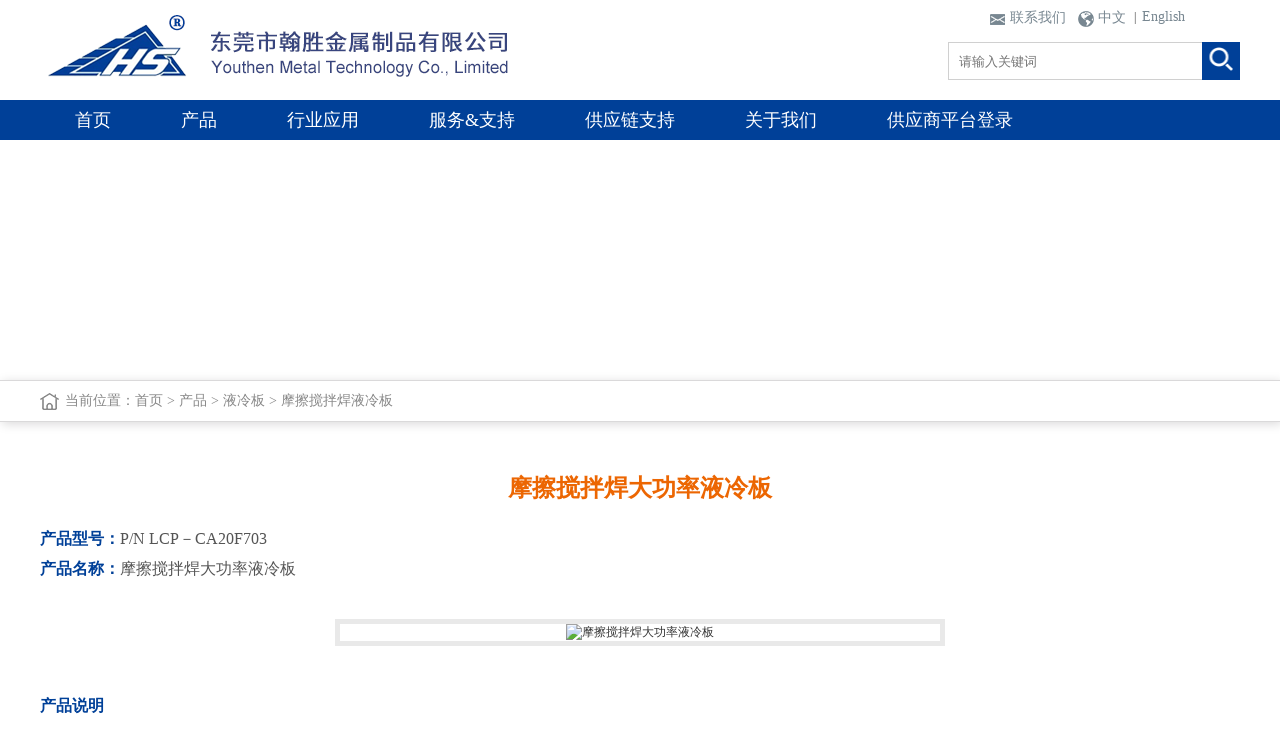

--- FILE ---
content_type: text/html
request_url: http://youthentec.cn/product/yelengban/FSW/2020-07-16/89.html
body_size: 4717
content:
<!DOCTYPE html>
<html lang="zh-cmn-Hans">
    <meta charset="utf-8">
    <meta http-equiv="X-UA-Compatible" content="IE=edge,chrome=1" />

    <meta name="renderer" content="webkit">
	<meta http-equiv="Cache-Control" content="no-transform" />
	<title>摩擦搅拌焊大功率液冷板 - 东莞市翰胜金属制品有限公司</title>
	<meta name="keywords" content="摩擦搅拌焊大功率液冷板" />
	<meta name="description" content="" />
    <link rel="stylesheet" type="text/css" href="/skin/default/css/style.css" />
    <link rel="stylesheet" type="text/css" href="/skin/static/css/contents.css" />
    <link rel="stylesheet" type="text/css" href="/skin/static/css/ueditor.css" />

    <!--[if IE 6]>
    <script type="text/javascript" src="/skin/default/js/png.js"></script>
    <script type="text/javascript">DD_belatedPNG.fix('*');</script>
    <![endif]-->
    <!--[if lt IE 9]>
    <script type="text/javascript" src="/skin/default/js/html5.js"></script>
    <style type="text/css">
        /*html5*/
        article,aside,dialog,footer,header,section,footer,nav,figure,menu{display:block}
    </style>
    <![endif]-->
</head>

<body>
<header class="header">
	<div class="wrap">
		<div class="fl logo">
			<a href="/" title="东莞市翰胜金属制品有限公司"><img src="/skin/default/images/logo.png" width="484" height="100" alt="东莞市翰胜金属制品有限公司" /></a>
		</div>
		<div class="fr tips-inner">
			<form name="search" method="post" action="/e/search/">
                                <input type="hidden" name="show" value="title">
                                <input type="hidden" name="tempid" value="1" />
                                <input type="hidden" name="tbname" value="shop">
				<div class="sear-form">
				  <input type="text" name="keyboard" id="keyboard" class="keyword" placeholder="请输入关键词">
				  <input type="submit" name="smt" class="form-smt" value="">
				</div>
			</form>
			<div class="tips">
	          <div class="icon">
	          	<a href="/about/Contact/" class="contact">联系我们</a>
	          </div>
	          <div class="icon">
	          	<a href="/" class="cn">中文</a>
	          </div>
	          <div class="en-inner fl">
	          	|&nbsp;&nbsp;<a href="http://www.youthentec.com/" class="en" target="_blank">English</a>
	          </div>
			</div>
		</div>
	</div>
	<div class="clear"></div>
    <!-- nav -->
    <div class="nav_inner">
	  <div id="overlay" class="overlay"></div>
      <div class="wrap clearfix">
        <div class="nav">
          <ul class="clearfix">
			  <li><a href="/">首页</a></li>
			  <li><a href="/product/">产品</a> 
			    <ul class="sub_menu">
                               <li><a href="/product/yelengban/">液冷板</a>
<ul class="sub_menu">
<li><a href="/product/yelengban/tongguan/">铜管/不锈钢管液冷板</a></li>
<li><a href="/product/yelengban/FSW/">摩擦搅拌焊液冷板</a></li>
<li><a href="/product/yelengban/shenkongjitongkonglei/">深孔及通孔类液冷板</a></li>
<li><a href="/product/yelengban/zhenkongqianhan/">真空钎焊/通电焊液冷板</a></li>
<li><a href="/product/yelengban/zuhelengban/">液冷阵列系统</a></li>
</ul>
</li>
<li><a href="/product/sanrepian/">散热片</a>
<ul class="sub_menu">
<li><a href="/product/sanrepian/CNC/">铝挤型+CNC加工散热片</a></li>
<li><a href="/product/sanrepian/FSW/">摩擦搅拌焊散热片</a></li>
<li><a href="/product/sanrepian/maohesanrepian/">铆合散热片</a>
<ul class="sub_menu">
<li><a href="/product/sanrepian/maohesanrepian/shuzhilei/">树脂粘合散热片</a></li>
<li><a href="/product/sanrepian/maohesanrepian/duidielei/">堆叠铆合散热片</a></li>
<li><a href="/product/sanrepian/maohesanrepian/maohechapian/">叶片铆合散热片</a></li>
</ul>
</li>
<li><a href="/product/sanrepian/reguansanxitong/">热管散热系统</a></li>
<li><a href="/product/sanrepian/chanchisanrepian/">铲齿散热片</a></li>
<li><a href="/product/sanrepian/yazhu/">压铸/重力铸造散热片</a></li>
<li><a href="/product/sanrepian/duanzao/">锻造散热片</a></li>
<li><a href="/product/sanrepian/banzaisanrepian/">板载散热片</a></li>
</ul>
</li>
<li><a href="/product/keti/">壳体/面板方案</a>
<ul class="sub_menu">
<li><a href="/product/keti/miankuang/">面框</a></li>
<li><a href="/product/keti/mianban/">面板</a></li>
<li><a href="/product/keti/jike/">机壳</a></li>
</ul>
</li>
<li><a href="/product/teshujiejuefangan/">特殊散热方案</a>
<ul class="sub_menu">
<li><a href="/product/teshujiejuefangan/qianrushijisuan/">嵌入式计算</a></li>
<li><a href="/product/teshujiejuefangan/TECmozu/">半导体热电空调</a></li>
<li><a href="/product/teshujiejuefangan/junreban/">均热板</a></li>
</ul>
</li>
<li><a href="/product/chongyajian/">冲压件</a>
<ul class="sub_menu">
<li><a href="/product/chongyajian/jikejimianban/">机壳及面板</a></li>
<li><a href="/product/chongyajian/zhijia/">支架</a></li>
</ul>
</li>
<li><a href="/product/jijiagongjian/">机加工件</a>
<ul class="sub_menu">
<li><a href="/product/jijiagongjian/chejiagong/">车加工</a></li>
<li><a href="/product/jijiagongjian/ceshiyangpin/">测试样品</a></li>
<li><a href="/product/jijiagongjian/jijiagong/">机加工</a></li>
</ul>
</li>
			    </ul>
			  </li>
			  <li><a href="/appcation/">行业应用</a>
			    <ul class="sub_menu">
			        <li><a href="/appcation/gongyezidonghua/">工业自动化</a>
<ul class="sub_menu">
</ul>
</li>
<li><a href="/appcation/xinnengyuan/">新能源和LED照明</a>
<ul class="sub_menu">
</ul>
</li>
<li><a href="/appcation/yiliao/">医疗设备</a>
<ul class="sub_menu">
</ul>
</li>
<li><a href="/appcation/jiaotongjiyunshu/">交通及运输</a>
<ul class="sub_menu">
</ul>
</li>
<li><a href="/appcation/tongxun/">通讯</a>
<ul class="sub_menu">
</ul>
</li>
<li><a href="/appcation/chucunjiyunjisuan/">储存及云计算</a>
<ul class="sub_menu">
</ul>
</li>
<li><a href="/appcation/xiaofeidianzi/">高端消费电子</a>
<ul class="sub_menu">
</ul>
</li>
			    </ul>
			  </li>
			  <li><a href="/yanfa/">服务&amp;支持</a>
			    <ul class="sub_menu">
			        <li><a href="/yanfa/ceshi/">研发仿真, 测试</a>
<ul class="sub_menu">
</ul>
</li>
<li><a href="/yanfa/zhizaonengli/">制造能力</a>
<ul class="sub_menu">
</ul>
</li>
<li><a href="/yanfa/pinzhi/">品质及检测能力</a>
<ul class="sub_menu">
</ul>
</li>
<li><a href="/yanfa/zhizaofuwu/">制造服务</a>
<ul class="sub_menu">
</ul>
</li>
			    </ul>
			  </li>
			  <li><a href="/gongyinglian/">供应链支持</a>
			    <ul class="sub_menu">
			        <li><a href="/gongyinglian/shengxinlvye/">铝型材加工</a>
<ul class="sub_menu">
</ul>
</li>
<li><a href="/gongyinglian/hanqi/">阳极氧化</a>
<ul class="sub_menu">
</ul>
</li>
<li><a href="/gongyinglian/hanyu/">喷涂、印刷</a>
<ul class="sub_menu">
</ul>
</li>
			    </ul>
			  </li>
			  <li><a href="/about/">关于我们</a>
			    <ul class="sub_menu">
			        <li><a href="/about/gongsigaikuang/">公司概况</a>
<ul class="sub_menu">
</ul>
</li>
<li><a href="/about/qiyewenhua/">企业文化</a>
<ul class="sub_menu">
</ul>
</li>
<li><a href="/about/gongsirenzhengtixi/">公司认证体系</a>
<ul class="sub_menu">
</ul>
</li>
<li><a href="/about/huanjingzhengcejishehuizeren/">环境政策及社会责任</a>
<ul class="sub_menu">
</ul>
</li>
<li><a href="/download/">下载中心</a></li>
<li><a href="/about/Contact/">联系我们</a>
<ul class="sub_menu">
</ul>
</li>
			    </ul>
			  </li>
                          <li><a href="http://61.142.35.139:8888/LoginNew.aspx" target="_blank" rel="nofollow">供应商平台登录</a></li>
          </ul>
        </div>
      </div>
    </div>
    <!-- /nav -->

    <div class="clear"></div>
</header>
<!--内页通用-->
<div class="page-tupian" style="background-image: url(/d/file/p/2020/05-12/3812c659d10bfb92f493bb561b04fdbd.jpg);"></div>

<!------------------------------------------------------------------------------------>

<div class="crumb-inner">
	<div class="wrap">
		<div class="crumb">当前位置：<a href="/">首页</a>&nbsp;>&nbsp;<a href="/product/">产品</a>&nbsp;>&nbsp;<a href="/product/yelengban/">液冷板</a>&nbsp;>&nbsp;<a href="/product/yelengban/FSW/">摩擦搅拌焊液冷板</a></div>
	</div>
</div>

<div class="pro-category1">
	<div class="wrap">
		<div class="category-title">
			<h1>摩擦搅拌焊大功率液冷板</h1>
			<div class="cag-text">
				<span>产品型号：</span>P/N LCP－CA20F703			</div>
			<div class="cag-text">
				<span>产品名称：</span>摩擦搅拌焊大功率液冷板			</div>
		</div>

		<div class="pro-list1">
			<ul>
				<li><a href="http://www.youthentec.com.cn/d/file/p/2020/07-16/f34f19e085b2413e436fe1f5dfae8e58.jpg" title="摩擦搅拌焊大功率液冷板" target="_blank"><img src="http://www.youthentec.com.cn/d/file/p/2020/07-16/f34f19e085b2413e436fe1f5dfae8e58.jpg" alt="摩擦搅拌焊大功率液冷板" /></a></li>
			</ul>
		</div>

		<div class="category2">
			<h3>产品说明</h3>
			<div class="cag-text">
				摩擦搅拌焊大功率液冷板<br />工业自动化，动力&amp;传动, 医疗设备, 新能源交通运输, 仪器及检测设备散热解决方案，铝材摩擦搅拌焊接。			</div>
		</div>

		<div class="more1"><a href="/product/yelengban/FSW/" title="返回分类">返回分类</a></div>
		
	</div>
</div>

<!------------------------------------------------------------------------------------->

<footer>
	<div class="footer">
		<div class="wrap foot-nav">
			<ul class="clearfix">
				<li>
					<h3><a href="/product/">产品</a></h3>
					<ul>
						<li><a href="/product/yelengban/">液冷板</a>
</li>
<li><a href="/product/sanrepian/">散热片</a>
</li>
<li><a href="/product/keti/">壳体/面板方案</a>
</li>
<li><a href="/product/teshujiejuefangan/">特殊散热方案</a>
</li>
<li><a href="/product/chongyajian/">冲压件</a>
</li>
<li><a href="/product/jijiagongjian/">机加工件</a>
</li>
					</ul>
				</li>
				<li>
					<h3><a href="/appcation/">行业应用</a></h3>
					<ul>
						<li><a href="/appcation/gongyezidonghua/">工业自动化</a>
</li>
<li><a href="/appcation/xinnengyuan/">新能源和LED照明</a>
</li>
<li><a href="/appcation/yiliao/">医疗设备</a>
</li>
<li><a href="/appcation/jiaotongjiyunshu/">交通及运输</a>
</li>
<li><a href="/appcation/tongxun/">通讯</a>
</li>
<li><a href="/appcation/chucunjiyunjisuan/">储存及云计算</a>
</li>
<li><a href="/appcation/xiaofeidianzi/">高端消费电子</a>
</li>
					</ul>
				</li>
				<li>
					<h3><a href="/yanfa/">服务&amp;支持</a></h3>
					<ul>
						<li><a href="/yanfa/ceshi/">研发仿真, 测试</a>
</li>
<li><a href="/yanfa/zhizaonengli/">制造能力</a>
</li>
<li><a href="/yanfa/pinzhi/">品质及检测能力</a>
</li>
<li><a href="/yanfa/zhizaofuwu/">制造服务</a>
</li>
					</ul>
				</li>
				<li>
					<h3><a href="/gongyinglian/">供应链支持</a></h3>
					<ul>
						<li><a href="/gongyinglian/shengxinlvye/">铝型材加工</a>
</li>
<li><a href="/gongyinglian/hanqi/">阳极氧化</a>
</li>
<li><a href="/gongyinglian/hanyu/">喷涂、印刷</a>
</li>
					</ul>
				</li>
				<li>
					<h3><a href="/news/">新闻动态</a></h3>
					<ul>
						<li><a href="/news/company/">公司动态</a></li>
<li><a href="/news/zhanhuidongtai/">展会动态</a></li>
<li><a href="/news/xingyezixun/">产品应用案例</a></li>
					</ul>
				</li>
				<li>
					<h3><a href="/about/">关于我们</a></h3>
					<ul>
						<li><a href="/about/gongsigaikuang/">公司概况</a>
</li>
<li><a href="/about/qiyewenhua/">企业文化</a>
</li>
<li><a href="/about/gongsirenzhengtixi/">公司认证体系</a>
</li>
<li><a href="/about/huanjingzhengcejishehuizeren/">环境政策及社会责任</a>
</li>
<li><a href="/download/">下载中心</a></li>
<li><a href="/about/Contact/">联系我们</a>
</li>
					</ul>
				</li>
				<li class="home-contact">
					<h3><a href="/about/Contact/">联系我们</a></h3>
					<div class="tel">+86-769 8161 9568</div>
					<p>https://www.youthentec.com<br />
E-mail:sales@youthentec.com<br />广东省东莞市虎门镇赤岗社区莲塘路1号</p>
					<div class="ewm"></div>
				</li>
			</ul>
		</div>

		
		<div class="foot-text clearfix">
			<div class="wrap">
				<div class="copyright fl">Copyright &copy  2009-2020 东莞市翰胜金属制品有限公司</div>
				<div class="foot-link fl"><a href="https://beian.miit.gov.cn" target="_blank"  rel="nofollow">粤ICP备16103272号</a><a href="/law/">法律声明</a><a href="/faq/">常见问题</a><a href="/sitemap.html">网站地图</a>&nbsp;&nbsp;</div>
				<div  class="supp fr">网站建设：<a href="http://www.junyoo.net" target="_blank">骏友网络</a></div>
			</div>
		</div>
	</div>
</footer>

<script type="text/javascript" src="/skin/default/js/jquery-1.10.2.min.js"></script>
<script type="text/javascript" src="/skin/default/js/swiper.jquery.min.js"></script>
<script type="text/javascript">
$(document).ready(function(){
	/*jquery menu 开始*/
	//为子菜单的最后一个li添加样式，适合为li添加下划线时去除最后一个的下划线
	$(".sub_menu").find("li:last-child").addClass("last") 
	//遍历全部sub_menu，判断是否包含子栏目，如果不包含则删除当前ul
	$(".sub_menu").each(function(){
		if($(this).children().length == 0){$(this).remove();}
	});
	//遍历全部li，判断是否包含子菜单，如果包含则为其添加箭头指示状态
	$(".nav ul li").each(function(){
		if($(this).find("ul").length!=0){$(this).find("a:first").addClass("hasmenu")}
	});
	
	$(".nav ul li").hover(function(){
		$(this).addClass("now");
		$(this).find("ul.sub_menu:first").show();
	},function(){
		$(this).removeClass("now");
		$(this).find("ul.sub_menu:first").hide();
	});

 	//除第一级sub_menu之外全部向右位移
	$(".sub_menu").find(".sub_menu").css({left:"260px",top:"0px"});
	$(".sub_menu li").hover(function(){
		$(this).find("a:first").addClass("now");
		$(this).find("ul:first").show();
	},function(){
		$(this).find("a:first").removeClass("now");
		setTimeout(function(){$(this).find("ul:first").hide();},200);
	});

	//显示遮罩层
	var $oe_menu = $('.nav>ul>li').filter(":has(ul)");
	var $overlay = $('#overlay');
	$oe_menu.bind('mouseenter',function(){
		$overlay.show();
		$overlay.stop(true,true).fadeTo(200, 0.3);
	}).bind('mouseleave',function(){
		$overlay.stop(true,true).fadeTo(200, 0);
		$overlay.hide();
	});
	/*jquery menu 结束*/
});
</script>
<script type="text/javascript" src="/skin/static/js/autoImg.min.js"></script>
<script type="text/javascript">
$('.cag-text img').autoImg(876,2000);
</script>
</body>
</html>


--- FILE ---
content_type: text/css
request_url: http://youthentec.cn/skin/default/css/style.css
body_size: 18116
content:
@import url(core.css);
html,body{width:100%;}
input,button,select,textarea{ outline:none; border:0; -webkit-appearance: none;}
a{color:#333;text-decoration:none}
a:hover{color:#0867bd}

body{font-family:"Microsoft YaHei",微软雅黑,"宋体","Open Sans";}
.wrap { width: 1200px; margin: 0 auto; }
.header{position: relative;z-index: 3;background-color: #fff;}
/*search css*/
.tips-inner{position: relative;}
.tips-inner .sear-form{ float:right; height:40px;padding-top:42px; position:relative;}
.tips-inner .sear-form .keyword{border:1px solid #d0d0d0; font-size:13px; padding:8px 10px;height:20px; width:270px; color:#666;}
.tips-inner .sear-form .form-smt{width:38px; height:38px; position:absolute; right:0px; top:42px; background:url(../images/icon4.png) no-repeat center center #fff; cursor:pointer;}

.tips-inner .tips{position: absolute;height:24px;padding-top:9px;padding-left:30px;}
.tips-inner .tips .icon{padding-left:12px;float: left;}
.tips-inner .tips .icon a{padding-left:20px;display: block;}
.tips-inner .tips a{font-size:14px;color: #788791;}
.tips-inner .tips a:hover{text-decoration: underline;color: #004098;}
.tips-inner .tips a.contact{background: url(../images/ico_mail.png) no-repeat 0px 2px;}
.tips-inner .tips a.cn{background: url(../images/ico_cn.png) no-repeat 0px 2px;}
.tips-inner .tips .en-inner{padding-left:8px;}

/*nav css*/
.overlay{
	background:#000;
	opacity:0;
	position:fixed;
	top:0px;
	left:0px;
	width:100%;
	height:100%;
	display: none;
}
.nav_inner{background-color: #004098; height:40px;position: relative;}
.nav-inner .nav{position: relative;z-index: 22;}
/*.nav_inner .wrap{overflow: visible;}*/
.nav ul li { color:#fff;line-height:40px; position:relative;float:left; text-align:center;}
.nav ul li a{color:#fff;display:block;padding: 0 35px;font-size:18px;font-weight:normal;}
/*下拉菜单样式*/
.nav ul.sub_menu { position:absolute;width:260px;display:none; z-index:999;height:440px;background-color: #fff; border-bottom:4px solid #ffa800;}
.nav ul li ul.sub_menu li {color:#333; font-size:16px;position:static; width:260px; }
.nav ul li ul.sub_menu li.last { border-bottom:none; } /*js会对最后一个li添加该class，去掉border-bottom效果*/
.nav ul li ul.sub_menu li a {color:#333; display:block;height:52px;line-height:52px; border-width:1px 0px 1px 0px;border-style:solid;border-color:#fff;text-align: left;padding-left:30px;padding-right:2px;width:228px;overflow: hidden;white-space: nowrap;-o-text-overflow: ellipsis;text-overflow: ellipsis;}
.nav ul li ul.sub_menu li a:hover, .nav ul li ul.sub_menu li a.now {border-width:1px 0px 1px 0px;border-style:solid;border-color:#d2d7db;}
/*如果有下拉菜单添加的class*/
.hasmenu { background:none;}/*主导航箭头向下*/
.nav ul li a.hasmenu {  background:url(../images/arrows.png) no-repeat 237px center;}/*下拉菜单箭头向右*/
.nav ul li.now a{background:#fff;color:#004098;}
.nav ul li ul.sub_menu li a.hasmenu {color:#333;background:url(../images/arrows.png) #fff no-repeat 237px center;}
.nav ul li ul ul{border-bottom:4px solid #ffa800;border-left:2px solid #4db2de;}

/*swiper css-banner*/
.swiper-banner {
    width: 100%;
    height: auto;
    
}
.swiper-banner .swiper-slide {
  background-size: cover !important;
  -webkit-background-size: cover !important;
  -o-background-size: cover !important;
  background-position: center 0;
  background-repeat: no-repeat !important;
}
.swiper-banner .swiper-slide a{display: block;width:100%;height:100%;}
.swiper-banner .swiper-slide img{width:100%;}
.swiper-banner .swiper-button-prev{background-image: url(../images/ico_prev.png);width:53px;height:53px;background-size: 53px 53px;}
.swiper-banner .swiper-button-next{background-image: url(../images/ico_next.png);width:53px;height:53px;background-size: 53px 53px;}

.page-tupian{height:240px;background-position: center center; background-repeat: no-repeat;}

/*tab css*/
h3.hometit{font-size:24px;line-height:30px;color: #333;font-weight:normal}
h3.hometit span{color: #f4a620;}
.home-pro{background-color: #f5f5f5;padding: 25px 0;}
.home-pro .hometit{padding-left:20px;}
.tab-tit1{width:860px;margin: 0px auto;}
.tab-tit1 a{ font-size:14px; color:#666666; font-weight:normal; line-height:30px; padding:0px 20px; display:block; float:left;}
.tab-tit1 a:hover,.tab-tit1 a.hover{color: #fff;background-color: #ffa800;border-radius:15px;}
.tab-content1{ padding:30px 0px;}
.tab-content1 .box{ display:none;}
.pro-list{height:248px;}
.pro-list ul{}
.pro-list ul li{float: left;width:272px;padding: 0px 14px;}
.pro-list ul li .item{height:189px;background-color: #fff;padding-top:20px;}
.pro-list ul li .item a{display: block;}
.pro-list ul li .item-text{/*width:212px;overflow: hidden;white-space: nowrap;-o-text-overflow: ellipsis;text-overflow: ellipsis;background-color: #fff;*/}
.pro-list ul li .item-text a{display: block;line-height:32px; height:32px;font-size:16px; overflow: hidden;/*color: #666666;*/padding: 12px 0px;text-align: center;background-color: #ed7429;color: #fff;}
.tab-content1 .box .pro-more{padding: 40px 0 0 0;}
.tab-content1 .box .pro-more a{display: block;width:115px;height:30px;line-height:30px;margin:0px auto;border: 1px solid #e4e4e4;background-color: #fff;border-radius:15px;color: #898585; text-align: center;font-size:14px;}


.home-yingyong{padding-top:30px;}
.home-yingyong .wrap{width:1300px;}
.home-yingyong .hometit{padding-left:50px;}
.swiper3-inner{position: relative;}
.swiper3-inner .swiper3{width:1200px;height:380px;}
.swiper3-inner .swiper3 .swiper-slide{background-color: #DDD;}
.swiper3-inner .swiper3-prev{background-image: url(../images/ico_prev1.png);width:40px;height:40px;background-size: 40px 40px;left:0px;}
.swiper3-inner .swiper3-next{background-image: url(../images/ico_next1.png);width:40px;height:40px;background-size: 40px 40px;right:0px;}
.yingyong-item{}
.yingyong-item .item-image{}
.yingyong-item .item-image a{display: block;}
.yingyong-item .item-image a img{width:100%;height:226px;}
.yingyong-item .item-text{background-color: #f7fbff;padding: 5px 12px 20px 12px;height:155px;}
.yingyong-item .item-text h3{}
.yingyong-item .item-text h3 a{display: block;font-size:22px;font-weight:normal;color: #444;line-height:30px;padding: 8px 0px;}
.yingyong-item .item-text h3 a:hover{color: #2d6ed6;text-decoration: underline;}
.yingyong-item .item-text>div{font-size:14px; line-height:28px;color: #666;background:url(../images/icon1.png) no-repeat 330px 60px;height:84px;overflow: hidden;}

.home-yanfa{padding-top:40px;}
.home-yanfa-inner{border: 1px solid #f7f7f7;padding: 0px 14px 24px 0px;}
.yanfa-list ul{}
.yanfa-list ul li{padding-top:24px;padding-left:24px;float: left;width:270px;}
.yanfa-list ul li .item-image{height:260px;overflow: hidden;}
.yanfa-list ul li .item-text{padding: 12px 0;}
.yanfa-list ul li .item-text a{display: block;font-size:18px;color:#666;text-align: center;width:270px;overflow: hidden;white-space: nowrap;-o-text-overflow: ellipsis;text-overflow: ellipsis;}


.home-news{height:563px;padding-top:30px;background: #fff url(../images/news_bg.jpg) no-repeat scroll center bottom;}
.home-news .hometit{float: left;}
.tab-tit2{width:460px;float: right;}
.tab-tit2 a{ font-size:14px; color:#666666; font-weight:normal; line-height:30px; padding:0px 20px; display:block; float:left;}
.tab-tit2 a:hover,.tab-tit2 a.hover{color: #fff;background-color: #ffa800;border-radius:15px;}
.tab-content2{ padding:8px 20px;background-color: rgba(255,255,255,0.4);/* IE9、标准浏览器、IE6和部分IE7内核的浏览器(如QQ浏览器)会读懂 */min-height:490px;}
.tab-content2 .box{ display:none;}
@media \0screen\,screen\9 {/* 只支持IE6、7、8 */
  .tab-content2{
    background-color:#ffffff;
    filter:Alpha(opacity=40);
    position:static; /* IE6、7、8只能设置position:static(默认属性) ，否则会导致子元素继承Alpha值 */
    *zoom:1; /* 激活IE6、7的haslayout属性，让它读懂Alpha */
  }
  .tab-content2 .box{
    position: relative;/* 设置子元素为相对定位，可让子元素不继承Alpha值 */
  }  
}

.home-news-image{width:400px;padding-right:30px;border-right:1px solid #adc1dd;}
.home-news-image .home-news-image-tit{padding: 6px 0px;}
.home-news-image .home-news-image-tit a{display: block;font-size:18px;color:#000;line-height:32px;font-weight:bold;}
.home-news-image .home-news-image-tit a:hover{color: #2d6ed6;}
.home-news-image .home-news-image-img{padding: 10px 0;height:246px;overflow: hidden;}
.home-news-image .home-news-image-img a{display: block;}
.home-news-image .home-news-image-img img{width:100%;}
.home-news-image .home-news-image-date{color: #222;font-size:14px;background: url(../images/icon2.png) no-repeat 0px 7px;padding: 5px 0 5px 10px;}
.home-news-image .home-news-image-con{font-size:14px;color: #888;line-height:24px;padding-bottom:8px;}

.home-news-text{padding-top:10px;padding-left:30px;width:670px;}
.home-news-text ul{}
.home-news-text ul li{border-bottom:1px dashed #dfdedf;padding-bottom:5px;}
.home-news-text ul li a{font-size:16px; color: #555;display: block;padding: 18px 0;}
.home-news-text ul li a:hover{color: #2d6ed6; text-decoration: underline;}
.home-news-text ul li .con{color: #888; line-height:24px;font-size:14px;}
.home-news-text ul li .date{font-size:14px;line-height:28px;padding: 8px 0;color: #222;background: url(../images/icon3.png) no-repeat right 16px;}

.weblink{width:1200px; margin: 0px auto;padding: 22px 0;}
.weblink span{font-size:16px;color: #2d6ed6;}
.weblink a{font-size:14px;display:inline-block;padding-left:8px;line-height:32px;color: #545454;}
.weblink a:hover{text-decoration: underline;color: #2d6ed6;}

.footer{border-top:1px solid #e7e7e7;padding-top:20px;background-color: #fff;}
.footer .foot-nav{}
.footer .foot-nav ul{}
.footer .foot-nav ul li{float: left;width:165px;}
.footer .foot-nav ul li h3{font-weight:normal;}
.footer .foot-nav ul li h3 a{display: block;font-size:16px;color: #666;font-weight:bold;}
.footer .foot-nav ul li ul{padding: 10px 0;}
.footer .foot-nav ul li ul li{float: none;}
.footer .foot-nav ul li ul li a{display: block;font-size:14px;padding: 11px 0;line-height:22px;}
.footer .foot-nav ul li.home-contact{width:200px;}
.footer .foot-nav ul li.home-contact .tel{font-size:18px;color: #444444;padding-top:20px;padding-bottom:12px;}
.footer .foot-nav ul li.home-contact p{font-size:13px;color: #666;line-height:28px;}
.footer .foot-nav ul li.home-contact .ewm{height:150px; background: url(../images/ewm.jpg) no-repeat center center;}


.footer .foot-text{background-color: #010a17; color: #fff;height:46px;line-height:46px;font-size:14px;}
.footer .foot-text a{color: #fff;}
.footer .foot-text a:hover{text-decoration: underline;}
.footer .foot-text .copyright{}
.footer .foot-text .foot-link a{display:inline-block;padding-left:14px;}

/*内页css*/
.crumb-inner{height:40px;line-height:40px;border-style:solid;border-width:1px 0;border-color:#dad9da;background-color: #fff;
  box-shadow:2px 2px 10px #dad9da;/*opera或ie9*/
}
.crumb-inner .crumb{background: url(../images/icon5.png) no-repeat left center;padding-left:25px;font-size:14px;color: #888;}
.crumb-inner .crumb a{font-size:14px;color: #888;}
.crumb-inner .crumb a:hover{color: #ec6602; text-decoration: underline;}


.pro-category{}
.pro-category .category1{border-bottom:1px solid #e9e9e9;padding-bottom:30px;}
.pro-category .category1 h1{font-weight:normal;font-size:36px;color: #ec6602;padding: 20px 0;}
.pro-category .category1 .cag-img{float: left;width:50%;}
.pro-category .category1 .cag-text{float: right;padding-left:2%;width:48%;color: #888;font-size:16px;line-height:30px;}


.search-title{border-bottom:1px solid #e9e9e9;padding-bottom:10px;}
.search-title h1{font-weight:normal;font-size:36px;color: #ec6602;padding: 20px 0;}

.pro-category .category-list{border-bottom:1px solid #e9e9e9;padding-bottom:30px;}
.pro-category .category-list ul{}
.pro-category .category-list ul li{float: left;padding: 15px;width:260px;}
.pro-category .category-list ul li a{display: block;font-size:16px;border: 1px solid #dc6419;padding: 20px 5px;font-weight:bold;color:#fff;background-color: #ed7429;border-radius:5px;text-align: center;}
.pro-category .category-list ul li a:hover{color:#fff;background-color: #ed7429;box-shadow:2px 2px 10px #c2c2c2;}

.gys-a{padding-bottom:20px;}

.pro-category .category2{padding-bottom:30px;}
.pro-category .category2 .cag-text{font-size:16px; color:#333;line-height:30px;}
.pro-category .category-list h3,.pro-category .category2 h3{font-size:24px; color: #336abb;font-weight:normal;padding: 20px 0;}

.pro-category .category-list2>p{font-size:14px;padding-top:12px;}
.pro-category .category-list2>p strong{font-weight:bold;color: #ff0000;}

.pro-category .pro-list2{border-bottom:1px solid #e9e9e9;padding-bottom:30px;}
.pro-category .pro-list2 ul{}
.pro-category .pro-list2 ul li{float: left;padding: 20px;}
.pro-category .pro-list2 ul li a{display: block;font-size:16px;color: #333;font-weight:bold;text-align:center;}
.pro-category .pro-list2 ul li a:hover{color:#004098;}
.pro-category .pro-list2 ul li .item-img{/*border: 4px solid #e9e9e9;padding:30px 25px;*/}
.pro-category .pro-list2 ul li .item-text{padding-top:13px;padding-bottom:13px;background-color: #ed7429;color: #fff;width:67%;margin: 0px auto;}
.pro-category .pro-list2 ul li a:hover .item-img{/*padding:30px 25px;border: 4px solid #	ed7429;*/box-shadow:2px 2px 10px #c2c2c2;}
.pro-category .pro-list2 h3{font-size:24px; color: #336abb;font-weight:normal;padding: 20px 0;}

.listpage { padding:40px 20px; text-align:center; font-size:14px;}
.listpage a { border:1px solid #666; padding:6px 10px; margin:0 5px; text-decoration:none; border-radius:2px;cursor: pointer;}
.listpage a:hover { border:1px solid #1b5abc; color:#fff;background-color: #2c6ed5;}
.listpage b { padding:0px 5px;}





.pro-category1{}
.pro-category1 .category-title{padding-top:30px;}
.pro-category1 .category-title h1{font-size:24px;color: #ec6602; text-align: center;padding: 20px;}
.pro-category1 .category-title .cag-text{font-size:16px;line-height:30px;color: #555;}
.pro-category1 .category-title .cag-text span{font-weight:bold;color: #004098;}

.pro-category1 .pro-list1 ul{padding: 20px 0;}
.pro-category1 .pro-list1 ul li{padding: 15px 0; text-align: center;}
.pro-category1 .pro-list1 ul li a{display: block;width:600px;margin:0px auto;border: 5px solid #e9e9e9;}
.pro-category1 .pro-list1 ul li a img{width:100%;}

.pro-category1 .category2{padding-bottom:10px;}
.pro-category1 .category2 h3{color: #004098;font-size:16px;font-weight:bold;padding: 15px 0;}
.pro-category1 .category2 .cag-text{font-size:16px; color:#555;line-height:30px;}
.pro-category1 .more1{padding: 40px 0;}
.pro-category1 .more1 a{display: block;width:165px;margin:0px auto;border: 3px solid #004098;border-radius:8px;font-size:18px; font-weight:bold;color: #004098;text-align: center;padding: 15px 0;}
.pro-category1 .more1 a:hover{color:#fff;background-color: #ed7429;box-shadow:2px 2px 10px #c2c2c2;border-color:#e46d24;}


.news-inner{padding-top:20px;}
.page-left{width:208px;background-color: #fff;float: left;padding: 20px 16px;}
.page-left .page-category{min-height:800px;}
.page-left .page-category ul{}
.page-left .page-category ul li{padding: 7px 0;}
.page-left .page-category ul li a{display: block; font-size:18px;color: #888; background-color: #fbfbfb;border-radius:8px;line-height:42px;text-align: center;}
.page-left .page-category ul li a:hover,.page-left .page-category ul li a.hover{background-color: #2c6ed5;color: #fff;}



.page-right{width:936px;float: right;background-color: #fff;}
.page-right .new-content{padding: 10px 30px;min-height:820px;}
.new-content .new-list ul{}
.new-content .new-list ul li{border-bottom:1px solid #ecf1fc;padding-bottom:25px;}
.new-content .new-list ul li a{font-size:16px; color: #555;display: block;padding: 18px 0;}
.new-content .new-list ul li a:hover{color: #2d6ed6; text-decoration: underline;}
.new-content .new-list ul li .con-img{float: left;padding-right:15px;padding-top:10px;}
.new-content .new-list ul li .con{color: #999; line-height:30px;font-size:14px;}
.new-content .new-list ul li .date{font-size:14px;line-height:28px;color: #2c6ed5;display: inline-block;border-bottom:0px solid #fff;padding: 0px;padding-left:6px;}

.new-content h1{font-size:30px;font-weight:normal;color: #333;padding-top:13px;}
.new-content .date{font-size:12px;color: #2c6ed5;padding-top:8px;padding-bottom:20px;border-bottom:1px solid #ecf1fc;}
.new-content .content{color:#555;font-size:14px;line-height:28px;}
.new-content .content table{max-width:99%;}
.new-content .related{padding: 15px 0px;border-top:1px solid #f3f3f3;}
.new-content .related div{font-size:14px;}
.new-content .related a{display: inline-block;font-size:14px;line-height:34px;}
.new-content .related a:hover{text-decoration: underline;color: #2c6ed5;}

/*相关信息*/
.similar-news{}
.similar-news .similar-news-title{padding:10px 0px 10px 12px;font-size:18px;line-height:26px;background-color: #f7f7f7;color: #444;}
.similar-news ul{padding-top:10px;}
.similar-news ul li{border-bottom:1px solid #f9f9f9;padding: 6px 0;}
.similar-news ul li a{display: block;font-size:14px; line-height:32px;background: url(../images/icon6.png) no-repeat 2px 8px;padding-left:24px;}

.sitemap-list{}
.sitemap-list ul{}
.sitemap-list>ul>li{padding: 2px 0;}
.sitemap-list>ul>li>a{display: block;padding: 10px 0 10px 20px;background-color: #f7f7f7;font-size:20px;}
.sitemap-list ul .sub_menu{display: block;zoom:1;padding: 15px 0;}
.sitemap-list ul .sub_menu:after{clear:both;height:0;overflow:hidden;display:block;visibility:hidden;content:"."}
.sitemap-list ul .sub_menu li{float: left;padding: 0px 15px;}
.sitemap-list ul .sub_menu li a{font-size:16px;}
.sitemap-list ul .sub_menu li a:hover{text-decoration: underline;}

--- FILE ---
content_type: text/css
request_url: http://youthentec.cn/skin/static/css/contents.css
body_size: 1666
content:
/*
Copyright (c) 2003-2016, CKSource - Frederico Knabben. All rights reserved.
For licensing, see LICENSE.md or http://ckeditor.com/license
*/



.cke_editable
{
	font-size: 13px;
	line-height: 1.6;

	/* Fix for missing scrollbars with RTL texts. (#10488) */
	word-wrap: break-word;
}

blockquote
{
	font-style: italic;
	font-family: Georgia, Times, "Times New Roman", serif;
	padding: 2px 0;
	border-style: solid;
	border-color: #ccc;
	border-width: 0;
}

.content blockquote
{
	padding-left: 20px;
	padding-right: 8px;
	border-left-width: 5px;
}

.cke_contents_rtl blockquote
{
	padding-left: 8px;
	padding-right: 20px;
	border-right-width: 5px;
}

/*
h1,h2,h3,h4,h5,h6
{
	font-weight: normal;
	line-height: 1.2;
}
*/

.content hr
{
	border: 0px;
	border-top: 1px solid #ccc;
}

.content img.right
{
	border: 1px solid #ccc;
	float: right;
	margin-left: 15px;
	padding: 5px;
}

.content img.left
{
	border: 1px solid #ccc;
	float: left;
	margin-right: 15px;
	padding: 5px;
}

.content pre
{
	white-space: pre-wrap; /* CSS 2.1 */
	word-wrap: break-word; /* IE7 */
	-moz-tab-size: 4;
	tab-size: 4;
}

.content .marker
{
	background-color: Yellow;
}

.content span[lang]
{
	font-style: italic;
}

.content figure
{
	text-align: center;
	border: solid 1px #ccc;
	border-radius: 2px;
	background: rgba(0,0,0,0.05);
	padding: 10px;
	margin: 10px 20px;
	display: inline-block;
}

.content figure > figcaption
{
	text-align: center;
	display: block; /* For IE8 */
}

.content a > img {
	padding: 1px;
	margin: 1px;
	border: none;
	outline: 1px solid #0782C1;
}


--- FILE ---
content_type: text/css
request_url: http://youthentec.cn/skin/static/css/ueditor.css
body_size: 54628
content:

.content table.sortEnabled tr.firstRow th,.content table.sortEnabled tr.firstRow td{padding-right:20px;background-repeat: no-repeat;background-position: center right;   background-image:url(../../static/editor/themes/default/images/sortable.png);}
.content .selectTdClass{background-color:#edf5fa !important}
.content table.noBorderTable td,table.noBorderTable th,.content table.noBorderTable caption{border:1px dashed #ddd !important}
.content table{margin-bottom:10px;border-collapse:collapse;display:table;}
.content td,.content th{padding: 5px 10px;border: 1px solid #DDD;}
.content caption{border:1px dashed #DDD;border-bottom:0;padding:3px;text-align:center;}
.content th{border-top:1px solid #BBB;background-color:#F7F7F7;}
.content table tr.firstRow th{border-top-width:2px;}
.content .ue-table-interlace-color-single{ background-color: #fcfcfc; }
.content .ue-table-interlace-color-double{ background-color: #f7faff; }
.content td p{margin:0;padding:0;}
.content .pagebreak{display:block;clear:both !important;cursor:default !important;width: 100% !important;margin:0;}
.content ol,.content ul{margin:0;pading:0;width:95%}
.content li{clear:both;}
.content li.list-cn-1-0{background-image:url(http://bs.baidu.com/listicon/list-cn-1-0.gif)}
li.list-cn-1-1{background-image:url(http://bs.baidu.com/listicon/list-cn-1-1.gif)}
li.list-cn-1-2{background-image:url(http://bs.baidu.com/listicon/list-cn-1-2.gif)}
li.list-cn-1-3{background-image:url(http://bs.baidu.com/listicon/list-cn-1-3.gif)}
li.list-cn-1-4{background-image:url(http://bs.baidu.com/listicon/list-cn-1-4.gif)}
li.list-cn-1-5{background-image:url(http://bs.baidu.com/listicon/list-cn-1-5.gif)}
li.list-cn-1-6{background-image:url(http://bs.baidu.com/listicon/list-cn-1-6.gif)}
li.list-cn-1-7{background-image:url(http://bs.baidu.com/listicon/list-cn-1-7.gif)}
li.list-cn-1-8{background-image:url(http://bs.baidu.com/listicon/list-cn-1-8.gif)}
li.list-cn-1-9{background-image:url(http://bs.baidu.com/listicon/list-cn-1-9.gif)}
li.list-cn-1-10{background-image:url(http://bs.baidu.com/listicon/list-cn-1-10.gif)}
li.list-cn-1-11{background-image:url(http://bs.baidu.com/listicon/list-cn-1-11.gif)}
li.list-cn-1-12{background-image:url(http://bs.baidu.com/listicon/list-cn-1-12.gif)}
li.list-cn-1-13{background-image:url(http://bs.baidu.com/listicon/list-cn-1-13.gif)}
li.list-cn-1-14{background-image:url(http://bs.baidu.com/listicon/list-cn-1-14.gif)}
li.list-cn-1-15{background-image:url(http://bs.baidu.com/listicon/list-cn-1-15.gif)}
li.list-cn-1-16{background-image:url(http://bs.baidu.com/listicon/list-cn-1-16.gif)}
li.list-cn-1-17{background-image:url(http://bs.baidu.com/listicon/list-cn-1-17.gif)}
li.list-cn-1-18{background-image:url(http://bs.baidu.com/listicon/list-cn-1-18.gif)}
li.list-cn-1-19{background-image:url(http://bs.baidu.com/listicon/list-cn-1-19.gif)}
li.list-cn-1-20{background-image:url(http://bs.baidu.com/listicon/list-cn-1-20.gif)}
li.list-cn-1-21{background-image:url(http://bs.baidu.com/listicon/list-cn-1-21.gif)}
li.list-cn-1-22{background-image:url(http://bs.baidu.com/listicon/list-cn-1-22.gif)}
li.list-cn-1-23{background-image:url(http://bs.baidu.com/listicon/list-cn-1-23.gif)}
li.list-cn-1-24{background-image:url(http://bs.baidu.com/listicon/list-cn-1-24.gif)}
li.list-cn-1-25{background-image:url(http://bs.baidu.com/listicon/list-cn-1-25.gif)}
li.list-cn-1-26{background-image:url(http://bs.baidu.com/listicon/list-cn-1-26.gif)}
li.list-cn-1-27{background-image:url(http://bs.baidu.com/listicon/list-cn-1-27.gif)}
li.list-cn-1-28{background-image:url(http://bs.baidu.com/listicon/list-cn-1-28.gif)}
li.list-cn-1-29{background-image:url(http://bs.baidu.com/listicon/list-cn-1-29.gif)}
li.list-cn-1-30{background-image:url(http://bs.baidu.com/listicon/list-cn-1-30.gif)}
li.list-cn-1-31{background-image:url(http://bs.baidu.com/listicon/list-cn-1-31.gif)}
li.list-cn-1-32{background-image:url(http://bs.baidu.com/listicon/list-cn-1-32.gif)}
li.list-cn-1-33{background-image:url(http://bs.baidu.com/listicon/list-cn-1-33.gif)}
li.list-cn-1-34{background-image:url(http://bs.baidu.com/listicon/list-cn-1-34.gif)}
li.list-cn-1-35{background-image:url(http://bs.baidu.com/listicon/list-cn-1-35.gif)}
li.list-cn-1-36{background-image:url(http://bs.baidu.com/listicon/list-cn-1-36.gif)}
li.list-cn-1-37{background-image:url(http://bs.baidu.com/listicon/list-cn-1-37.gif)}
li.list-cn-1-38{background-image:url(http://bs.baidu.com/listicon/list-cn-1-38.gif)}
li.list-cn-1-39{background-image:url(http://bs.baidu.com/listicon/list-cn-1-39.gif)}
li.list-cn-1-40{background-image:url(http://bs.baidu.com/listicon/list-cn-1-40.gif)}
li.list-cn-1-41{background-image:url(http://bs.baidu.com/listicon/list-cn-1-41.gif)}
li.list-cn-1-42{background-image:url(http://bs.baidu.com/listicon/list-cn-1-42.gif)}
li.list-cn-1-43{background-image:url(http://bs.baidu.com/listicon/list-cn-1-43.gif)}
li.list-cn-1-44{background-image:url(http://bs.baidu.com/listicon/list-cn-1-44.gif)}
li.list-cn-1-45{background-image:url(http://bs.baidu.com/listicon/list-cn-1-45.gif)}
li.list-cn-1-46{background-image:url(http://bs.baidu.com/listicon/list-cn-1-46.gif)}
li.list-cn-1-47{background-image:url(http://bs.baidu.com/listicon/list-cn-1-47.gif)}
li.list-cn-1-48{background-image:url(http://bs.baidu.com/listicon/list-cn-1-48.gif)}
li.list-cn-1-49{background-image:url(http://bs.baidu.com/listicon/list-cn-1-49.gif)}
li.list-cn-1-50{background-image:url(http://bs.baidu.com/listicon/list-cn-1-50.gif)}
li.list-cn-1-51{background-image:url(http://bs.baidu.com/listicon/list-cn-1-51.gif)}
li.list-cn-1-52{background-image:url(http://bs.baidu.com/listicon/list-cn-1-52.gif)}
li.list-cn-1-53{background-image:url(http://bs.baidu.com/listicon/list-cn-1-53.gif)}
li.list-cn-1-54{background-image:url(http://bs.baidu.com/listicon/list-cn-1-54.gif)}
li.list-cn-1-55{background-image:url(http://bs.baidu.com/listicon/list-cn-1-55.gif)}
li.list-cn-1-56{background-image:url(http://bs.baidu.com/listicon/list-cn-1-56.gif)}
li.list-cn-1-57{background-image:url(http://bs.baidu.com/listicon/list-cn-1-57.gif)}
li.list-cn-1-58{background-image:url(http://bs.baidu.com/listicon/list-cn-1-58.gif)}
li.list-cn-1-59{background-image:url(http://bs.baidu.com/listicon/list-cn-1-59.gif)}
li.list-cn-1-60{background-image:url(http://bs.baidu.com/listicon/list-cn-1-60.gif)}
li.list-cn-1-61{background-image:url(http://bs.baidu.com/listicon/list-cn-1-61.gif)}
li.list-cn-1-62{background-image:url(http://bs.baidu.com/listicon/list-cn-1-62.gif)}
li.list-cn-1-63{background-image:url(http://bs.baidu.com/listicon/list-cn-1-63.gif)}
li.list-cn-1-64{background-image:url(http://bs.baidu.com/listicon/list-cn-1-64.gif)}
li.list-cn-1-65{background-image:url(http://bs.baidu.com/listicon/list-cn-1-65.gif)}
li.list-cn-1-66{background-image:url(http://bs.baidu.com/listicon/list-cn-1-66.gif)}
li.list-cn-1-67{background-image:url(http://bs.baidu.com/listicon/list-cn-1-67.gif)}
li.list-cn-1-68{background-image:url(http://bs.baidu.com/listicon/list-cn-1-68.gif)}
li.list-cn-1-69{background-image:url(http://bs.baidu.com/listicon/list-cn-1-69.gif)}
li.list-cn-1-70{background-image:url(http://bs.baidu.com/listicon/list-cn-1-70.gif)}
li.list-cn-1-71{background-image:url(http://bs.baidu.com/listicon/list-cn-1-71.gif)}
li.list-cn-1-72{background-image:url(http://bs.baidu.com/listicon/list-cn-1-72.gif)}
li.list-cn-1-73{background-image:url(http://bs.baidu.com/listicon/list-cn-1-73.gif)}
li.list-cn-1-74{background-image:url(http://bs.baidu.com/listicon/list-cn-1-74.gif)}
li.list-cn-1-75{background-image:url(http://bs.baidu.com/listicon/list-cn-1-75.gif)}
li.list-cn-1-76{background-image:url(http://bs.baidu.com/listicon/list-cn-1-76.gif)}
li.list-cn-1-77{background-image:url(http://bs.baidu.com/listicon/list-cn-1-77.gif)}
li.list-cn-1-78{background-image:url(http://bs.baidu.com/listicon/list-cn-1-78.gif)}
li.list-cn-1-79{background-image:url(http://bs.baidu.com/listicon/list-cn-1-79.gif)}
li.list-cn-1-80{background-image:url(http://bs.baidu.com/listicon/list-cn-1-80.gif)}
li.list-cn-1-81{background-image:url(http://bs.baidu.com/listicon/list-cn-1-81.gif)}
li.list-cn-1-82{background-image:url(http://bs.baidu.com/listicon/list-cn-1-82.gif)}
li.list-cn-1-83{background-image:url(http://bs.baidu.com/listicon/list-cn-1-83.gif)}
li.list-cn-1-84{background-image:url(http://bs.baidu.com/listicon/list-cn-1-84.gif)}
li.list-cn-1-85{background-image:url(http://bs.baidu.com/listicon/list-cn-1-85.gif)}
li.list-cn-1-86{background-image:url(http://bs.baidu.com/listicon/list-cn-1-86.gif)}
li.list-cn-1-87{background-image:url(http://bs.baidu.com/listicon/list-cn-1-87.gif)}
li.list-cn-1-88{background-image:url(http://bs.baidu.com/listicon/list-cn-1-88.gif)}
li.list-cn-1-89{background-image:url(http://bs.baidu.com/listicon/list-cn-1-89.gif)}
li.list-cn-1-90{background-image:url(http://bs.baidu.com/listicon/list-cn-1-90.gif)}
li.list-cn-1-91{background-image:url(http://bs.baidu.com/listicon/list-cn-1-91.gif)}
li.list-cn-1-92{background-image:url(http://bs.baidu.com/listicon/list-cn-1-92.gif)}
li.list-cn-1-93{background-image:url(http://bs.baidu.com/listicon/list-cn-1-93.gif)}
li.list-cn-1-94{background-image:url(http://bs.baidu.com/listicon/list-cn-1-94.gif)}
li.list-cn-1-95{background-image:url(http://bs.baidu.com/listicon/list-cn-1-95.gif)}
li.list-cn-1-96{background-image:url(http://bs.baidu.com/listicon/list-cn-1-96.gif)}
li.list-cn-1-97{background-image:url(http://bs.baidu.com/listicon/list-cn-1-97.gif)}
li.list-cn-1-98{background-image:url(http://bs.baidu.com/listicon/list-cn-1-98.gif)}
ol.custom_cn{list-style:none;}ol.custom_cn li{background-position:0 3px;background-repeat:no-repeat}
li.list-cn-paddingleft-1{padding-left:25px}
li.list-cn-paddingleft-2{padding-left:40px}
li.list-cn-paddingleft-3{padding-left:55px}
li.list-cn-2-0{background-image:url(http://bs.baidu.com/listicon/list-cn-2-0.gif)}
li.list-cn-2-1{background-image:url(http://bs.baidu.com/listicon/list-cn-2-1.gif)}
li.list-cn-2-2{background-image:url(http://bs.baidu.com/listicon/list-cn-2-2.gif)}
li.list-cn-2-3{background-image:url(http://bs.baidu.com/listicon/list-cn-2-3.gif)}
li.list-cn-2-4{background-image:url(http://bs.baidu.com/listicon/list-cn-2-4.gif)}
li.list-cn-2-5{background-image:url(http://bs.baidu.com/listicon/list-cn-2-5.gif)}
li.list-cn-2-6{background-image:url(http://bs.baidu.com/listicon/list-cn-2-6.gif)}
li.list-cn-2-7{background-image:url(http://bs.baidu.com/listicon/list-cn-2-7.gif)}
li.list-cn-2-8{background-image:url(http://bs.baidu.com/listicon/list-cn-2-8.gif)}
li.list-cn-2-9{background-image:url(http://bs.baidu.com/listicon/list-cn-2-9.gif)}
li.list-cn-2-10{background-image:url(http://bs.baidu.com/listicon/list-cn-2-10.gif)}
li.list-cn-2-11{background-image:url(http://bs.baidu.com/listicon/list-cn-2-11.gif)}
li.list-cn-2-12{background-image:url(http://bs.baidu.com/listicon/list-cn-2-12.gif)}
li.list-cn-2-13{background-image:url(http://bs.baidu.com/listicon/list-cn-2-13.gif)}
li.list-cn-2-14{background-image:url(http://bs.baidu.com/listicon/list-cn-2-14.gif)}
li.list-cn-2-15{background-image:url(http://bs.baidu.com/listicon/list-cn-2-15.gif)}
li.list-cn-2-16{background-image:url(http://bs.baidu.com/listicon/list-cn-2-16.gif)}
li.list-cn-2-17{background-image:url(http://bs.baidu.com/listicon/list-cn-2-17.gif)}
li.list-cn-2-18{background-image:url(http://bs.baidu.com/listicon/list-cn-2-18.gif)}
li.list-cn-2-19{background-image:url(http://bs.baidu.com/listicon/list-cn-2-19.gif)}
li.list-cn-2-20{background-image:url(http://bs.baidu.com/listicon/list-cn-2-20.gif)}
li.list-cn-2-21{background-image:url(http://bs.baidu.com/listicon/list-cn-2-21.gif)}
li.list-cn-2-22{background-image:url(http://bs.baidu.com/listicon/list-cn-2-22.gif)}
li.list-cn-2-23{background-image:url(http://bs.baidu.com/listicon/list-cn-2-23.gif)}
li.list-cn-2-24{background-image:url(http://bs.baidu.com/listicon/list-cn-2-24.gif)}
li.list-cn-2-25{background-image:url(http://bs.baidu.com/listicon/list-cn-2-25.gif)}
li.list-cn-2-26{background-image:url(http://bs.baidu.com/listicon/list-cn-2-26.gif)}
li.list-cn-2-27{background-image:url(http://bs.baidu.com/listicon/list-cn-2-27.gif)}
li.list-cn-2-28{background-image:url(http://bs.baidu.com/listicon/list-cn-2-28.gif)}
li.list-cn-2-29{background-image:url(http://bs.baidu.com/listicon/list-cn-2-29.gif)}
li.list-cn-2-30{background-image:url(http://bs.baidu.com/listicon/list-cn-2-30.gif)}
li.list-cn-2-31{background-image:url(http://bs.baidu.com/listicon/list-cn-2-31.gif)}
li.list-cn-2-32{background-image:url(http://bs.baidu.com/listicon/list-cn-2-32.gif)}
li.list-cn-2-33{background-image:url(http://bs.baidu.com/listicon/list-cn-2-33.gif)}
li.list-cn-2-34{background-image:url(http://bs.baidu.com/listicon/list-cn-2-34.gif)}
li.list-cn-2-35{background-image:url(http://bs.baidu.com/listicon/list-cn-2-35.gif)}
li.list-cn-2-36{background-image:url(http://bs.baidu.com/listicon/list-cn-2-36.gif)}
li.list-cn-2-37{background-image:url(http://bs.baidu.com/listicon/list-cn-2-37.gif)}
li.list-cn-2-38{background-image:url(http://bs.baidu.com/listicon/list-cn-2-38.gif)}
li.list-cn-2-39{background-image:url(http://bs.baidu.com/listicon/list-cn-2-39.gif)}
li.list-cn-2-40{background-image:url(http://bs.baidu.com/listicon/list-cn-2-40.gif)}
li.list-cn-2-41{background-image:url(http://bs.baidu.com/listicon/list-cn-2-41.gif)}
li.list-cn-2-42{background-image:url(http://bs.baidu.com/listicon/list-cn-2-42.gif)}
li.list-cn-2-43{background-image:url(http://bs.baidu.com/listicon/list-cn-2-43.gif)}
li.list-cn-2-44{background-image:url(http://bs.baidu.com/listicon/list-cn-2-44.gif)}
li.list-cn-2-45{background-image:url(http://bs.baidu.com/listicon/list-cn-2-45.gif)}
li.list-cn-2-46{background-image:url(http://bs.baidu.com/listicon/list-cn-2-46.gif)}
li.list-cn-2-47{background-image:url(http://bs.baidu.com/listicon/list-cn-2-47.gif)}
li.list-cn-2-48{background-image:url(http://bs.baidu.com/listicon/list-cn-2-48.gif)}
li.list-cn-2-49{background-image:url(http://bs.baidu.com/listicon/list-cn-2-49.gif)}
li.list-cn-2-50{background-image:url(http://bs.baidu.com/listicon/list-cn-2-50.gif)}
li.list-cn-2-51{background-image:url(http://bs.baidu.com/listicon/list-cn-2-51.gif)}
li.list-cn-2-52{background-image:url(http://bs.baidu.com/listicon/list-cn-2-52.gif)}
li.list-cn-2-53{background-image:url(http://bs.baidu.com/listicon/list-cn-2-53.gif)}
li.list-cn-2-54{background-image:url(http://bs.baidu.com/listicon/list-cn-2-54.gif)}
li.list-cn-2-55{background-image:url(http://bs.baidu.com/listicon/list-cn-2-55.gif)}
li.list-cn-2-56{background-image:url(http://bs.baidu.com/listicon/list-cn-2-56.gif)}
li.list-cn-2-57{background-image:url(http://bs.baidu.com/listicon/list-cn-2-57.gif)}
li.list-cn-2-58{background-image:url(http://bs.baidu.com/listicon/list-cn-2-58.gif)}
li.list-cn-2-59{background-image:url(http://bs.baidu.com/listicon/list-cn-2-59.gif)}
li.list-cn-2-60{background-image:url(http://bs.baidu.com/listicon/list-cn-2-60.gif)}
li.list-cn-2-61{background-image:url(http://bs.baidu.com/listicon/list-cn-2-61.gif)}
li.list-cn-2-62{background-image:url(http://bs.baidu.com/listicon/list-cn-2-62.gif)}
li.list-cn-2-63{background-image:url(http://bs.baidu.com/listicon/list-cn-2-63.gif)}
li.list-cn-2-64{background-image:url(http://bs.baidu.com/listicon/list-cn-2-64.gif)}
li.list-cn-2-65{background-image:url(http://bs.baidu.com/listicon/list-cn-2-65.gif)}
li.list-cn-2-66{background-image:url(http://bs.baidu.com/listicon/list-cn-2-66.gif)}
li.list-cn-2-67{background-image:url(http://bs.baidu.com/listicon/list-cn-2-67.gif)}
li.list-cn-2-68{background-image:url(http://bs.baidu.com/listicon/list-cn-2-68.gif)}
li.list-cn-2-69{background-image:url(http://bs.baidu.com/listicon/list-cn-2-69.gif)}
li.list-cn-2-70{background-image:url(http://bs.baidu.com/listicon/list-cn-2-70.gif)}
li.list-cn-2-71{background-image:url(http://bs.baidu.com/listicon/list-cn-2-71.gif)}
li.list-cn-2-72{background-image:url(http://bs.baidu.com/listicon/list-cn-2-72.gif)}
li.list-cn-2-73{background-image:url(http://bs.baidu.com/listicon/list-cn-2-73.gif)}
li.list-cn-2-74{background-image:url(http://bs.baidu.com/listicon/list-cn-2-74.gif)}
li.list-cn-2-75{background-image:url(http://bs.baidu.com/listicon/list-cn-2-75.gif)}
li.list-cn-2-76{background-image:url(http://bs.baidu.com/listicon/list-cn-2-76.gif)}
li.list-cn-2-77{background-image:url(http://bs.baidu.com/listicon/list-cn-2-77.gif)}
li.list-cn-2-78{background-image:url(http://bs.baidu.com/listicon/list-cn-2-78.gif)}
li.list-cn-2-79{background-image:url(http://bs.baidu.com/listicon/list-cn-2-79.gif)}
li.list-cn-2-80{background-image:url(http://bs.baidu.com/listicon/list-cn-2-80.gif)}
li.list-cn-2-81{background-image:url(http://bs.baidu.com/listicon/list-cn-2-81.gif)}
li.list-cn-2-82{background-image:url(http://bs.baidu.com/listicon/list-cn-2-82.gif)}
li.list-cn-2-83{background-image:url(http://bs.baidu.com/listicon/list-cn-2-83.gif)}
li.list-cn-2-84{background-image:url(http://bs.baidu.com/listicon/list-cn-2-84.gif)}
li.list-cn-2-85{background-image:url(http://bs.baidu.com/listicon/list-cn-2-85.gif)}
li.list-cn-2-86{background-image:url(http://bs.baidu.com/listicon/list-cn-2-86.gif)}
li.list-cn-2-87{background-image:url(http://bs.baidu.com/listicon/list-cn-2-87.gif)}
li.list-cn-2-88{background-image:url(http://bs.baidu.com/listicon/list-cn-2-88.gif)}
li.list-cn-2-89{background-image:url(http://bs.baidu.com/listicon/list-cn-2-89.gif)}
li.list-cn-2-90{background-image:url(http://bs.baidu.com/listicon/list-cn-2-90.gif)}
li.list-cn-2-91{background-image:url(http://bs.baidu.com/listicon/list-cn-2-91.gif)}
li.list-cn-2-92{background-image:url(http://bs.baidu.com/listicon/list-cn-2-92.gif)}
li.list-cn-2-93{background-image:url(http://bs.baidu.com/listicon/list-cn-2-93.gif)}
li.list-cn-2-94{background-image:url(http://bs.baidu.com/listicon/list-cn-2-94.gif)}
li.list-cn-2-95{background-image:url(http://bs.baidu.com/listicon/list-cn-2-95.gif)}
li.list-cn-2-96{background-image:url(http://bs.baidu.com/listicon/list-cn-2-96.gif)}
li.list-cn-2-97{background-image:url(http://bs.baidu.com/listicon/list-cn-2-97.gif)}
li.list-cn-2-98{background-image:url(http://bs.baidu.com/listicon/list-cn-2-98.gif)}
ol.custom_cn1{list-style:none;}ol.custom_cn1 li{background-position:0 3px;background-repeat:no-repeat}
li.list-cn1-paddingleft-1{padding-left:30px}
li.list-cn1-paddingleft-2{padding-left:40px}
li.list-cn1-paddingleft-3{padding-left:55px}
li.list-cn-3-0{background-image:url(http://bs.baidu.com/listicon/list-cn-3-0.gif)}
li.list-cn-3-1{background-image:url(http://bs.baidu.com/listicon/list-cn-3-1.gif)}
li.list-cn-3-2{background-image:url(http://bs.baidu.com/listicon/list-cn-3-2.gif)}
li.list-cn-3-3{background-image:url(http://bs.baidu.com/listicon/list-cn-3-3.gif)}
li.list-cn-3-4{background-image:url(http://bs.baidu.com/listicon/list-cn-3-4.gif)}
li.list-cn-3-5{background-image:url(http://bs.baidu.com/listicon/list-cn-3-5.gif)}
li.list-cn-3-6{background-image:url(http://bs.baidu.com/listicon/list-cn-3-6.gif)}
li.list-cn-3-7{background-image:url(http://bs.baidu.com/listicon/list-cn-3-7.gif)}
li.list-cn-3-8{background-image:url(http://bs.baidu.com/listicon/list-cn-3-8.gif)}
li.list-cn-3-9{background-image:url(http://bs.baidu.com/listicon/list-cn-3-9.gif)}
li.list-cn-3-10{background-image:url(http://bs.baidu.com/listicon/list-cn-3-10.gif)}
li.list-cn-3-11{background-image:url(http://bs.baidu.com/listicon/list-cn-3-11.gif)}
li.list-cn-3-12{background-image:url(http://bs.baidu.com/listicon/list-cn-3-12.gif)}
li.list-cn-3-13{background-image:url(http://bs.baidu.com/listicon/list-cn-3-13.gif)}
li.list-cn-3-14{background-image:url(http://bs.baidu.com/listicon/list-cn-3-14.gif)}
li.list-cn-3-15{background-image:url(http://bs.baidu.com/listicon/list-cn-3-15.gif)}
li.list-cn-3-16{background-image:url(http://bs.baidu.com/listicon/list-cn-3-16.gif)}
li.list-cn-3-17{background-image:url(http://bs.baidu.com/listicon/list-cn-3-17.gif)}
li.list-cn-3-18{background-image:url(http://bs.baidu.com/listicon/list-cn-3-18.gif)}
li.list-cn-3-19{background-image:url(http://bs.baidu.com/listicon/list-cn-3-19.gif)}
li.list-cn-3-20{background-image:url(http://bs.baidu.com/listicon/list-cn-3-20.gif)}
li.list-cn-3-21{background-image:url(http://bs.baidu.com/listicon/list-cn-3-21.gif)}
li.list-cn-3-22{background-image:url(http://bs.baidu.com/listicon/list-cn-3-22.gif)}
li.list-cn-3-23{background-image:url(http://bs.baidu.com/listicon/list-cn-3-23.gif)}
li.list-cn-3-24{background-image:url(http://bs.baidu.com/listicon/list-cn-3-24.gif)}
li.list-cn-3-25{background-image:url(http://bs.baidu.com/listicon/list-cn-3-25.gif)}
li.list-cn-3-26{background-image:url(http://bs.baidu.com/listicon/list-cn-3-26.gif)}
li.list-cn-3-27{background-image:url(http://bs.baidu.com/listicon/list-cn-3-27.gif)}
li.list-cn-3-28{background-image:url(http://bs.baidu.com/listicon/list-cn-3-28.gif)}
li.list-cn-3-29{background-image:url(http://bs.baidu.com/listicon/list-cn-3-29.gif)}
li.list-cn-3-30{background-image:url(http://bs.baidu.com/listicon/list-cn-3-30.gif)}
li.list-cn-3-31{background-image:url(http://bs.baidu.com/listicon/list-cn-3-31.gif)}
li.list-cn-3-32{background-image:url(http://bs.baidu.com/listicon/list-cn-3-32.gif)}
li.list-cn-3-33{background-image:url(http://bs.baidu.com/listicon/list-cn-3-33.gif)}
li.list-cn-3-34{background-image:url(http://bs.baidu.com/listicon/list-cn-3-34.gif)}
li.list-cn-3-35{background-image:url(http://bs.baidu.com/listicon/list-cn-3-35.gif)}
li.list-cn-3-36{background-image:url(http://bs.baidu.com/listicon/list-cn-3-36.gif)}
li.list-cn-3-37{background-image:url(http://bs.baidu.com/listicon/list-cn-3-37.gif)}
li.list-cn-3-38{background-image:url(http://bs.baidu.com/listicon/list-cn-3-38.gif)}
li.list-cn-3-39{background-image:url(http://bs.baidu.com/listicon/list-cn-3-39.gif)}
li.list-cn-3-40{background-image:url(http://bs.baidu.com/listicon/list-cn-3-40.gif)}
li.list-cn-3-41{background-image:url(http://bs.baidu.com/listicon/list-cn-3-41.gif)}
li.list-cn-3-42{background-image:url(http://bs.baidu.com/listicon/list-cn-3-42.gif)}
li.list-cn-3-43{background-image:url(http://bs.baidu.com/listicon/list-cn-3-43.gif)}
li.list-cn-3-44{background-image:url(http://bs.baidu.com/listicon/list-cn-3-44.gif)}
li.list-cn-3-45{background-image:url(http://bs.baidu.com/listicon/list-cn-3-45.gif)}
li.list-cn-3-46{background-image:url(http://bs.baidu.com/listicon/list-cn-3-46.gif)}
li.list-cn-3-47{background-image:url(http://bs.baidu.com/listicon/list-cn-3-47.gif)}
li.list-cn-3-48{background-image:url(http://bs.baidu.com/listicon/list-cn-3-48.gif)}
li.list-cn-3-49{background-image:url(http://bs.baidu.com/listicon/list-cn-3-49.gif)}
li.list-cn-3-50{background-image:url(http://bs.baidu.com/listicon/list-cn-3-50.gif)}
li.list-cn-3-51{background-image:url(http://bs.baidu.com/listicon/list-cn-3-51.gif)}
li.list-cn-3-52{background-image:url(http://bs.baidu.com/listicon/list-cn-3-52.gif)}
li.list-cn-3-53{background-image:url(http://bs.baidu.com/listicon/list-cn-3-53.gif)}
li.list-cn-3-54{background-image:url(http://bs.baidu.com/listicon/list-cn-3-54.gif)}
li.list-cn-3-55{background-image:url(http://bs.baidu.com/listicon/list-cn-3-55.gif)}
li.list-cn-3-56{background-image:url(http://bs.baidu.com/listicon/list-cn-3-56.gif)}
li.list-cn-3-57{background-image:url(http://bs.baidu.com/listicon/list-cn-3-57.gif)}
li.list-cn-3-58{background-image:url(http://bs.baidu.com/listicon/list-cn-3-58.gif)}
li.list-cn-3-59{background-image:url(http://bs.baidu.com/listicon/list-cn-3-59.gif)}
li.list-cn-3-60{background-image:url(http://bs.baidu.com/listicon/list-cn-3-60.gif)}
li.list-cn-3-61{background-image:url(http://bs.baidu.com/listicon/list-cn-3-61.gif)}
li.list-cn-3-62{background-image:url(http://bs.baidu.com/listicon/list-cn-3-62.gif)}
li.list-cn-3-63{background-image:url(http://bs.baidu.com/listicon/list-cn-3-63.gif)}
li.list-cn-3-64{background-image:url(http://bs.baidu.com/listicon/list-cn-3-64.gif)}
li.list-cn-3-65{background-image:url(http://bs.baidu.com/listicon/list-cn-3-65.gif)}
li.list-cn-3-66{background-image:url(http://bs.baidu.com/listicon/list-cn-3-66.gif)}
li.list-cn-3-67{background-image:url(http://bs.baidu.com/listicon/list-cn-3-67.gif)}
li.list-cn-3-68{background-image:url(http://bs.baidu.com/listicon/list-cn-3-68.gif)}
li.list-cn-3-69{background-image:url(http://bs.baidu.com/listicon/list-cn-3-69.gif)}
li.list-cn-3-70{background-image:url(http://bs.baidu.com/listicon/list-cn-3-70.gif)}
li.list-cn-3-71{background-image:url(http://bs.baidu.com/listicon/list-cn-3-71.gif)}
li.list-cn-3-72{background-image:url(http://bs.baidu.com/listicon/list-cn-3-72.gif)}
li.list-cn-3-73{background-image:url(http://bs.baidu.com/listicon/list-cn-3-73.gif)}
li.list-cn-3-74{background-image:url(http://bs.baidu.com/listicon/list-cn-3-74.gif)}
li.list-cn-3-75{background-image:url(http://bs.baidu.com/listicon/list-cn-3-75.gif)}
li.list-cn-3-76{background-image:url(http://bs.baidu.com/listicon/list-cn-3-76.gif)}
li.list-cn-3-77{background-image:url(http://bs.baidu.com/listicon/list-cn-3-77.gif)}
li.list-cn-3-78{background-image:url(http://bs.baidu.com/listicon/list-cn-3-78.gif)}
li.list-cn-3-79{background-image:url(http://bs.baidu.com/listicon/list-cn-3-79.gif)}
li.list-cn-3-80{background-image:url(http://bs.baidu.com/listicon/list-cn-3-80.gif)}
li.list-cn-3-81{background-image:url(http://bs.baidu.com/listicon/list-cn-3-81.gif)}
li.list-cn-3-82{background-image:url(http://bs.baidu.com/listicon/list-cn-3-82.gif)}
li.list-cn-3-83{background-image:url(http://bs.baidu.com/listicon/list-cn-3-83.gif)}
li.list-cn-3-84{background-image:url(http://bs.baidu.com/listicon/list-cn-3-84.gif)}
li.list-cn-3-85{background-image:url(http://bs.baidu.com/listicon/list-cn-3-85.gif)}
li.list-cn-3-86{background-image:url(http://bs.baidu.com/listicon/list-cn-3-86.gif)}
li.list-cn-3-87{background-image:url(http://bs.baidu.com/listicon/list-cn-3-87.gif)}
li.list-cn-3-88{background-image:url(http://bs.baidu.com/listicon/list-cn-3-88.gif)}
li.list-cn-3-89{background-image:url(http://bs.baidu.com/listicon/list-cn-3-89.gif)}
li.list-cn-3-90{background-image:url(http://bs.baidu.com/listicon/list-cn-3-90.gif)}
li.list-cn-3-91{background-image:url(http://bs.baidu.com/listicon/list-cn-3-91.gif)}
li.list-cn-3-92{background-image:url(http://bs.baidu.com/listicon/list-cn-3-92.gif)}
li.list-cn-3-93{background-image:url(http://bs.baidu.com/listicon/list-cn-3-93.gif)}
li.list-cn-3-94{background-image:url(http://bs.baidu.com/listicon/list-cn-3-94.gif)}
li.list-cn-3-95{background-image:url(http://bs.baidu.com/listicon/list-cn-3-95.gif)}
li.list-cn-3-96{background-image:url(http://bs.baidu.com/listicon/list-cn-3-96.gif)}
li.list-cn-3-97{background-image:url(http://bs.baidu.com/listicon/list-cn-3-97.gif)}
li.list-cn-3-98{background-image:url(http://bs.baidu.com/listicon/list-cn-3-98.gif)}
ol.custom_cn2{list-style:none;}ol.custom_cn2 li{background-position:0 3px;background-repeat:no-repeat}
li.list-cn2-paddingleft-1{padding-left:40px}
li.list-cn2-paddingleft-2{padding-left:55px}
li.list-cn2-paddingleft-3{padding-left:68px}
li.list-num-1-0{background-image:url(http://bs.baidu.com/listicon/list-num-1-0.gif)}
li.list-num-1-1{background-image:url(http://bs.baidu.com/listicon/list-num-1-1.gif)}
li.list-num-1-2{background-image:url(http://bs.baidu.com/listicon/list-num-1-2.gif)}
li.list-num-1-3{background-image:url(http://bs.baidu.com/listicon/list-num-1-3.gif)}
li.list-num-1-4{background-image:url(http://bs.baidu.com/listicon/list-num-1-4.gif)}
li.list-num-1-5{background-image:url(http://bs.baidu.com/listicon/list-num-1-5.gif)}
li.list-num-1-6{background-image:url(http://bs.baidu.com/listicon/list-num-1-6.gif)}
li.list-num-1-7{background-image:url(http://bs.baidu.com/listicon/list-num-1-7.gif)}
li.list-num-1-8{background-image:url(http://bs.baidu.com/listicon/list-num-1-8.gif)}
li.list-num-1-9{background-image:url(http://bs.baidu.com/listicon/list-num-1-9.gif)}
li.list-num-1-10{background-image:url(http://bs.baidu.com/listicon/list-num-1-10.gif)}
li.list-num-1-11{background-image:url(http://bs.baidu.com/listicon/list-num-1-11.gif)}
li.list-num-1-12{background-image:url(http://bs.baidu.com/listicon/list-num-1-12.gif)}
li.list-num-1-13{background-image:url(http://bs.baidu.com/listicon/list-num-1-13.gif)}
li.list-num-1-14{background-image:url(http://bs.baidu.com/listicon/list-num-1-14.gif)}
li.list-num-1-15{background-image:url(http://bs.baidu.com/listicon/list-num-1-15.gif)}
li.list-num-1-16{background-image:url(http://bs.baidu.com/listicon/list-num-1-16.gif)}
li.list-num-1-17{background-image:url(http://bs.baidu.com/listicon/list-num-1-17.gif)}
li.list-num-1-18{background-image:url(http://bs.baidu.com/listicon/list-num-1-18.gif)}
li.list-num-1-19{background-image:url(http://bs.baidu.com/listicon/list-num-1-19.gif)}
li.list-num-1-20{background-image:url(http://bs.baidu.com/listicon/list-num-1-20.gif)}
li.list-num-1-21{background-image:url(http://bs.baidu.com/listicon/list-num-1-21.gif)}
li.list-num-1-22{background-image:url(http://bs.baidu.com/listicon/list-num-1-22.gif)}
li.list-num-1-23{background-image:url(http://bs.baidu.com/listicon/list-num-1-23.gif)}
li.list-num-1-24{background-image:url(http://bs.baidu.com/listicon/list-num-1-24.gif)}
li.list-num-1-25{background-image:url(http://bs.baidu.com/listicon/list-num-1-25.gif)}
li.list-num-1-26{background-image:url(http://bs.baidu.com/listicon/list-num-1-26.gif)}
li.list-num-1-27{background-image:url(http://bs.baidu.com/listicon/list-num-1-27.gif)}
li.list-num-1-28{background-image:url(http://bs.baidu.com/listicon/list-num-1-28.gif)}
li.list-num-1-29{background-image:url(http://bs.baidu.com/listicon/list-num-1-29.gif)}
li.list-num-1-30{background-image:url(http://bs.baidu.com/listicon/list-num-1-30.gif)}
li.list-num-1-31{background-image:url(http://bs.baidu.com/listicon/list-num-1-31.gif)}
li.list-num-1-32{background-image:url(http://bs.baidu.com/listicon/list-num-1-32.gif)}
li.list-num-1-33{background-image:url(http://bs.baidu.com/listicon/list-num-1-33.gif)}
li.list-num-1-34{background-image:url(http://bs.baidu.com/listicon/list-num-1-34.gif)}
li.list-num-1-35{background-image:url(http://bs.baidu.com/listicon/list-num-1-35.gif)}
li.list-num-1-36{background-image:url(http://bs.baidu.com/listicon/list-num-1-36.gif)}
li.list-num-1-37{background-image:url(http://bs.baidu.com/listicon/list-num-1-37.gif)}
li.list-num-1-38{background-image:url(http://bs.baidu.com/listicon/list-num-1-38.gif)}
li.list-num-1-39{background-image:url(http://bs.baidu.com/listicon/list-num-1-39.gif)}
li.list-num-1-40{background-image:url(http://bs.baidu.com/listicon/list-num-1-40.gif)}
li.list-num-1-41{background-image:url(http://bs.baidu.com/listicon/list-num-1-41.gif)}
li.list-num-1-42{background-image:url(http://bs.baidu.com/listicon/list-num-1-42.gif)}
li.list-num-1-43{background-image:url(http://bs.baidu.com/listicon/list-num-1-43.gif)}
li.list-num-1-44{background-image:url(http://bs.baidu.com/listicon/list-num-1-44.gif)}
li.list-num-1-45{background-image:url(http://bs.baidu.com/listicon/list-num-1-45.gif)}
li.list-num-1-46{background-image:url(http://bs.baidu.com/listicon/list-num-1-46.gif)}
li.list-num-1-47{background-image:url(http://bs.baidu.com/listicon/list-num-1-47.gif)}
li.list-num-1-48{background-image:url(http://bs.baidu.com/listicon/list-num-1-48.gif)}
li.list-num-1-49{background-image:url(http://bs.baidu.com/listicon/list-num-1-49.gif)}
li.list-num-1-50{background-image:url(http://bs.baidu.com/listicon/list-num-1-50.gif)}
li.list-num-1-51{background-image:url(http://bs.baidu.com/listicon/list-num-1-51.gif)}
li.list-num-1-52{background-image:url(http://bs.baidu.com/listicon/list-num-1-52.gif)}
li.list-num-1-53{background-image:url(http://bs.baidu.com/listicon/list-num-1-53.gif)}
li.list-num-1-54{background-image:url(http://bs.baidu.com/listicon/list-num-1-54.gif)}
li.list-num-1-55{background-image:url(http://bs.baidu.com/listicon/list-num-1-55.gif)}
li.list-num-1-56{background-image:url(http://bs.baidu.com/listicon/list-num-1-56.gif)}
li.list-num-1-57{background-image:url(http://bs.baidu.com/listicon/list-num-1-57.gif)}
li.list-num-1-58{background-image:url(http://bs.baidu.com/listicon/list-num-1-58.gif)}
li.list-num-1-59{background-image:url(http://bs.baidu.com/listicon/list-num-1-59.gif)}
li.list-num-1-60{background-image:url(http://bs.baidu.com/listicon/list-num-1-60.gif)}
li.list-num-1-61{background-image:url(http://bs.baidu.com/listicon/list-num-1-61.gif)}
li.list-num-1-62{background-image:url(http://bs.baidu.com/listicon/list-num-1-62.gif)}
li.list-num-1-63{background-image:url(http://bs.baidu.com/listicon/list-num-1-63.gif)}
li.list-num-1-64{background-image:url(http://bs.baidu.com/listicon/list-num-1-64.gif)}
li.list-num-1-65{background-image:url(http://bs.baidu.com/listicon/list-num-1-65.gif)}
li.list-num-1-66{background-image:url(http://bs.baidu.com/listicon/list-num-1-66.gif)}
li.list-num-1-67{background-image:url(http://bs.baidu.com/listicon/list-num-1-67.gif)}
li.list-num-1-68{background-image:url(http://bs.baidu.com/listicon/list-num-1-68.gif)}
li.list-num-1-69{background-image:url(http://bs.baidu.com/listicon/list-num-1-69.gif)}
li.list-num-1-70{background-image:url(http://bs.baidu.com/listicon/list-num-1-70.gif)}
li.list-num-1-71{background-image:url(http://bs.baidu.com/listicon/list-num-1-71.gif)}
li.list-num-1-72{background-image:url(http://bs.baidu.com/listicon/list-num-1-72.gif)}
li.list-num-1-73{background-image:url(http://bs.baidu.com/listicon/list-num-1-73.gif)}
li.list-num-1-74{background-image:url(http://bs.baidu.com/listicon/list-num-1-74.gif)}
li.list-num-1-75{background-image:url(http://bs.baidu.com/listicon/list-num-1-75.gif)}
li.list-num-1-76{background-image:url(http://bs.baidu.com/listicon/list-num-1-76.gif)}
li.list-num-1-77{background-image:url(http://bs.baidu.com/listicon/list-num-1-77.gif)}
li.list-num-1-78{background-image:url(http://bs.baidu.com/listicon/list-num-1-78.gif)}
li.list-num-1-79{background-image:url(http://bs.baidu.com/listicon/list-num-1-79.gif)}
li.list-num-1-80{background-image:url(http://bs.baidu.com/listicon/list-num-1-80.gif)}
li.list-num-1-81{background-image:url(http://bs.baidu.com/listicon/list-num-1-81.gif)}
li.list-num-1-82{background-image:url(http://bs.baidu.com/listicon/list-num-1-82.gif)}
li.list-num-1-83{background-image:url(http://bs.baidu.com/listicon/list-num-1-83.gif)}
li.list-num-1-84{background-image:url(http://bs.baidu.com/listicon/list-num-1-84.gif)}
li.list-num-1-85{background-image:url(http://bs.baidu.com/listicon/list-num-1-85.gif)}
li.list-num-1-86{background-image:url(http://bs.baidu.com/listicon/list-num-1-86.gif)}
li.list-num-1-87{background-image:url(http://bs.baidu.com/listicon/list-num-1-87.gif)}
li.list-num-1-88{background-image:url(http://bs.baidu.com/listicon/list-num-1-88.gif)}
li.list-num-1-89{background-image:url(http://bs.baidu.com/listicon/list-num-1-89.gif)}
li.list-num-1-90{background-image:url(http://bs.baidu.com/listicon/list-num-1-90.gif)}
li.list-num-1-91{background-image:url(http://bs.baidu.com/listicon/list-num-1-91.gif)}
li.list-num-1-92{background-image:url(http://bs.baidu.com/listicon/list-num-1-92.gif)}
li.list-num-1-93{background-image:url(http://bs.baidu.com/listicon/list-num-1-93.gif)}
li.list-num-1-94{background-image:url(http://bs.baidu.com/listicon/list-num-1-94.gif)}
li.list-num-1-95{background-image:url(http://bs.baidu.com/listicon/list-num-1-95.gif)}
li.list-num-1-96{background-image:url(http://bs.baidu.com/listicon/list-num-1-96.gif)}
li.list-num-1-97{background-image:url(http://bs.baidu.com/listicon/list-num-1-97.gif)}
li.list-num-1-98{background-image:url(http://bs.baidu.com/listicon/list-num-1-98.gif)}
ol.custom_num{list-style:none;}ol.custom_num li{background-position:0 3px;background-repeat:no-repeat}
li.list-num-paddingleft-1{padding-left:25px}
li.list-num-2-0{background-image:url(http://bs.baidu.com/listicon/list-num-2-0.gif)}
li.list-num-2-1{background-image:url(http://bs.baidu.com/listicon/list-num-2-1.gif)}
li.list-num-2-2{background-image:url(http://bs.baidu.com/listicon/list-num-2-2.gif)}
li.list-num-2-3{background-image:url(http://bs.baidu.com/listicon/list-num-2-3.gif)}
li.list-num-2-4{background-image:url(http://bs.baidu.com/listicon/list-num-2-4.gif)}
li.list-num-2-5{background-image:url(http://bs.baidu.com/listicon/list-num-2-5.gif)}
li.list-num-2-6{background-image:url(http://bs.baidu.com/listicon/list-num-2-6.gif)}
li.list-num-2-7{background-image:url(http://bs.baidu.com/listicon/list-num-2-7.gif)}
li.list-num-2-8{background-image:url(http://bs.baidu.com/listicon/list-num-2-8.gif)}
li.list-num-2-9{background-image:url(http://bs.baidu.com/listicon/list-num-2-9.gif)}
li.list-num-2-10{background-image:url(http://bs.baidu.com/listicon/list-num-2-10.gif)}
li.list-num-2-11{background-image:url(http://bs.baidu.com/listicon/list-num-2-11.gif)}
li.list-num-2-12{background-image:url(http://bs.baidu.com/listicon/list-num-2-12.gif)}
li.list-num-2-13{background-image:url(http://bs.baidu.com/listicon/list-num-2-13.gif)}
li.list-num-2-14{background-image:url(http://bs.baidu.com/listicon/list-num-2-14.gif)}
li.list-num-2-15{background-image:url(http://bs.baidu.com/listicon/list-num-2-15.gif)}
li.list-num-2-16{background-image:url(http://bs.baidu.com/listicon/list-num-2-16.gif)}
li.list-num-2-17{background-image:url(http://bs.baidu.com/listicon/list-num-2-17.gif)}
li.list-num-2-18{background-image:url(http://bs.baidu.com/listicon/list-num-2-18.gif)}
li.list-num-2-19{background-image:url(http://bs.baidu.com/listicon/list-num-2-19.gif)}
li.list-num-2-20{background-image:url(http://bs.baidu.com/listicon/list-num-2-20.gif)}
li.list-num-2-21{background-image:url(http://bs.baidu.com/listicon/list-num-2-21.gif)}
li.list-num-2-22{background-image:url(http://bs.baidu.com/listicon/list-num-2-22.gif)}
li.list-num-2-23{background-image:url(http://bs.baidu.com/listicon/list-num-2-23.gif)}
li.list-num-2-24{background-image:url(http://bs.baidu.com/listicon/list-num-2-24.gif)}
li.list-num-2-25{background-image:url(http://bs.baidu.com/listicon/list-num-2-25.gif)}
li.list-num-2-26{background-image:url(http://bs.baidu.com/listicon/list-num-2-26.gif)}
li.list-num-2-27{background-image:url(http://bs.baidu.com/listicon/list-num-2-27.gif)}
li.list-num-2-28{background-image:url(http://bs.baidu.com/listicon/list-num-2-28.gif)}
li.list-num-2-29{background-image:url(http://bs.baidu.com/listicon/list-num-2-29.gif)}
li.list-num-2-30{background-image:url(http://bs.baidu.com/listicon/list-num-2-30.gif)}
li.list-num-2-31{background-image:url(http://bs.baidu.com/listicon/list-num-2-31.gif)}
li.list-num-2-32{background-image:url(http://bs.baidu.com/listicon/list-num-2-32.gif)}
li.list-num-2-33{background-image:url(http://bs.baidu.com/listicon/list-num-2-33.gif)}
li.list-num-2-34{background-image:url(http://bs.baidu.com/listicon/list-num-2-34.gif)}
li.list-num-2-35{background-image:url(http://bs.baidu.com/listicon/list-num-2-35.gif)}
li.list-num-2-36{background-image:url(http://bs.baidu.com/listicon/list-num-2-36.gif)}
li.list-num-2-37{background-image:url(http://bs.baidu.com/listicon/list-num-2-37.gif)}
li.list-num-2-38{background-image:url(http://bs.baidu.com/listicon/list-num-2-38.gif)}
li.list-num-2-39{background-image:url(http://bs.baidu.com/listicon/list-num-2-39.gif)}
li.list-num-2-40{background-image:url(http://bs.baidu.com/listicon/list-num-2-40.gif)}
li.list-num-2-41{background-image:url(http://bs.baidu.com/listicon/list-num-2-41.gif)}
li.list-num-2-42{background-image:url(http://bs.baidu.com/listicon/list-num-2-42.gif)}
li.list-num-2-43{background-image:url(http://bs.baidu.com/listicon/list-num-2-43.gif)}
li.list-num-2-44{background-image:url(http://bs.baidu.com/listicon/list-num-2-44.gif)}
li.list-num-2-45{background-image:url(http://bs.baidu.com/listicon/list-num-2-45.gif)}
li.list-num-2-46{background-image:url(http://bs.baidu.com/listicon/list-num-2-46.gif)}
li.list-num-2-47{background-image:url(http://bs.baidu.com/listicon/list-num-2-47.gif)}
li.list-num-2-48{background-image:url(http://bs.baidu.com/listicon/list-num-2-48.gif)}
li.list-num-2-49{background-image:url(http://bs.baidu.com/listicon/list-num-2-49.gif)}
li.list-num-2-50{background-image:url(http://bs.baidu.com/listicon/list-num-2-50.gif)}
li.list-num-2-51{background-image:url(http://bs.baidu.com/listicon/list-num-2-51.gif)}
li.list-num-2-52{background-image:url(http://bs.baidu.com/listicon/list-num-2-52.gif)}
li.list-num-2-53{background-image:url(http://bs.baidu.com/listicon/list-num-2-53.gif)}
li.list-num-2-54{background-image:url(http://bs.baidu.com/listicon/list-num-2-54.gif)}
li.list-num-2-55{background-image:url(http://bs.baidu.com/listicon/list-num-2-55.gif)}
li.list-num-2-56{background-image:url(http://bs.baidu.com/listicon/list-num-2-56.gif)}
li.list-num-2-57{background-image:url(http://bs.baidu.com/listicon/list-num-2-57.gif)}
li.list-num-2-58{background-image:url(http://bs.baidu.com/listicon/list-num-2-58.gif)}
li.list-num-2-59{background-image:url(http://bs.baidu.com/listicon/list-num-2-59.gif)}
li.list-num-2-60{background-image:url(http://bs.baidu.com/listicon/list-num-2-60.gif)}
li.list-num-2-61{background-image:url(http://bs.baidu.com/listicon/list-num-2-61.gif)}
li.list-num-2-62{background-image:url(http://bs.baidu.com/listicon/list-num-2-62.gif)}
li.list-num-2-63{background-image:url(http://bs.baidu.com/listicon/list-num-2-63.gif)}
li.list-num-2-64{background-image:url(http://bs.baidu.com/listicon/list-num-2-64.gif)}
li.list-num-2-65{background-image:url(http://bs.baidu.com/listicon/list-num-2-65.gif)}
li.list-num-2-66{background-image:url(http://bs.baidu.com/listicon/list-num-2-66.gif)}
li.list-num-2-67{background-image:url(http://bs.baidu.com/listicon/list-num-2-67.gif)}
li.list-num-2-68{background-image:url(http://bs.baidu.com/listicon/list-num-2-68.gif)}
li.list-num-2-69{background-image:url(http://bs.baidu.com/listicon/list-num-2-69.gif)}
li.list-num-2-70{background-image:url(http://bs.baidu.com/listicon/list-num-2-70.gif)}
li.list-num-2-71{background-image:url(http://bs.baidu.com/listicon/list-num-2-71.gif)}
li.list-num-2-72{background-image:url(http://bs.baidu.com/listicon/list-num-2-72.gif)}
li.list-num-2-73{background-image:url(http://bs.baidu.com/listicon/list-num-2-73.gif)}
li.list-num-2-74{background-image:url(http://bs.baidu.com/listicon/list-num-2-74.gif)}
li.list-num-2-75{background-image:url(http://bs.baidu.com/listicon/list-num-2-75.gif)}
li.list-num-2-76{background-image:url(http://bs.baidu.com/listicon/list-num-2-76.gif)}
li.list-num-2-77{background-image:url(http://bs.baidu.com/listicon/list-num-2-77.gif)}
li.list-num-2-78{background-image:url(http://bs.baidu.com/listicon/list-num-2-78.gif)}
li.list-num-2-79{background-image:url(http://bs.baidu.com/listicon/list-num-2-79.gif)}
li.list-num-2-80{background-image:url(http://bs.baidu.com/listicon/list-num-2-80.gif)}
li.list-num-2-81{background-image:url(http://bs.baidu.com/listicon/list-num-2-81.gif)}
li.list-num-2-82{background-image:url(http://bs.baidu.com/listicon/list-num-2-82.gif)}
li.list-num-2-83{background-image:url(http://bs.baidu.com/listicon/list-num-2-83.gif)}
li.list-num-2-84{background-image:url(http://bs.baidu.com/listicon/list-num-2-84.gif)}
li.list-num-2-85{background-image:url(http://bs.baidu.com/listicon/list-num-2-85.gif)}
li.list-num-2-86{background-image:url(http://bs.baidu.com/listicon/list-num-2-86.gif)}
li.list-num-2-87{background-image:url(http://bs.baidu.com/listicon/list-num-2-87.gif)}
li.list-num-2-88{background-image:url(http://bs.baidu.com/listicon/list-num-2-88.gif)}
li.list-num-2-89{background-image:url(http://bs.baidu.com/listicon/list-num-2-89.gif)}
li.list-num-2-90{background-image:url(http://bs.baidu.com/listicon/list-num-2-90.gif)}
li.list-num-2-91{background-image:url(http://bs.baidu.com/listicon/list-num-2-91.gif)}
li.list-num-2-92{background-image:url(http://bs.baidu.com/listicon/list-num-2-92.gif)}
li.list-num-2-93{background-image:url(http://bs.baidu.com/listicon/list-num-2-93.gif)}
li.list-num-2-94{background-image:url(http://bs.baidu.com/listicon/list-num-2-94.gif)}
li.list-num-2-95{background-image:url(http://bs.baidu.com/listicon/list-num-2-95.gif)}
li.list-num-2-96{background-image:url(http://bs.baidu.com/listicon/list-num-2-96.gif)}
li.list-num-2-97{background-image:url(http://bs.baidu.com/listicon/list-num-2-97.gif)}
li.list-num-2-98{background-image:url(http://bs.baidu.com/listicon/list-num-2-98.gif)}
ol.custom_num1{list-style:none;}ol.custom_num1 li{background-position:0 3px;background-repeat:no-repeat}
li.list-num1-paddingleft-1{padding-left:25px}
li.list-num-3-0{background-image:url(http://bs.baidu.com/listicon/list-num-3-0.gif)}
li.list-num-3-1{background-image:url(http://bs.baidu.com/listicon/list-num-3-1.gif)}
li.list-num-3-2{background-image:url(http://bs.baidu.com/listicon/list-num-3-2.gif)}
li.list-num-3-3{background-image:url(http://bs.baidu.com/listicon/list-num-3-3.gif)}
li.list-num-3-4{background-image:url(http://bs.baidu.com/listicon/list-num-3-4.gif)}
li.list-num-3-5{background-image:url(http://bs.baidu.com/listicon/list-num-3-5.gif)}
li.list-num-3-6{background-image:url(http://bs.baidu.com/listicon/list-num-3-6.gif)}
li.list-num-3-7{background-image:url(http://bs.baidu.com/listicon/list-num-3-7.gif)}
li.list-num-3-8{background-image:url(http://bs.baidu.com/listicon/list-num-3-8.gif)}
li.list-num-3-9{background-image:url(http://bs.baidu.com/listicon/list-num-3-9.gif)}
li.list-num-3-10{background-image:url(http://bs.baidu.com/listicon/list-num-3-10.gif)}
li.list-num-3-11{background-image:url(http://bs.baidu.com/listicon/list-num-3-11.gif)}
li.list-num-3-12{background-image:url(http://bs.baidu.com/listicon/list-num-3-12.gif)}
li.list-num-3-13{background-image:url(http://bs.baidu.com/listicon/list-num-3-13.gif)}
li.list-num-3-14{background-image:url(http://bs.baidu.com/listicon/list-num-3-14.gif)}
li.list-num-3-15{background-image:url(http://bs.baidu.com/listicon/list-num-3-15.gif)}
li.list-num-3-16{background-image:url(http://bs.baidu.com/listicon/list-num-3-16.gif)}
li.list-num-3-17{background-image:url(http://bs.baidu.com/listicon/list-num-3-17.gif)}
li.list-num-3-18{background-image:url(http://bs.baidu.com/listicon/list-num-3-18.gif)}
li.list-num-3-19{background-image:url(http://bs.baidu.com/listicon/list-num-3-19.gif)}
li.list-num-3-20{background-image:url(http://bs.baidu.com/listicon/list-num-3-20.gif)}
li.list-num-3-21{background-image:url(http://bs.baidu.com/listicon/list-num-3-21.gif)}
li.list-num-3-22{background-image:url(http://bs.baidu.com/listicon/list-num-3-22.gif)}
li.list-num-3-23{background-image:url(http://bs.baidu.com/listicon/list-num-3-23.gif)}
li.list-num-3-24{background-image:url(http://bs.baidu.com/listicon/list-num-3-24.gif)}
li.list-num-3-25{background-image:url(http://bs.baidu.com/listicon/list-num-3-25.gif)}
li.list-num-3-26{background-image:url(http://bs.baidu.com/listicon/list-num-3-26.gif)}
li.list-num-3-27{background-image:url(http://bs.baidu.com/listicon/list-num-3-27.gif)}
li.list-num-3-28{background-image:url(http://bs.baidu.com/listicon/list-num-3-28.gif)}
li.list-num-3-29{background-image:url(http://bs.baidu.com/listicon/list-num-3-29.gif)}
li.list-num-3-30{background-image:url(http://bs.baidu.com/listicon/list-num-3-30.gif)}
li.list-num-3-31{background-image:url(http://bs.baidu.com/listicon/list-num-3-31.gif)}
li.list-num-3-32{background-image:url(http://bs.baidu.com/listicon/list-num-3-32.gif)}
li.list-num-3-33{background-image:url(http://bs.baidu.com/listicon/list-num-3-33.gif)}
li.list-num-3-34{background-image:url(http://bs.baidu.com/listicon/list-num-3-34.gif)}
li.list-num-3-35{background-image:url(http://bs.baidu.com/listicon/list-num-3-35.gif)}
li.list-num-3-36{background-image:url(http://bs.baidu.com/listicon/list-num-3-36.gif)}
li.list-num-3-37{background-image:url(http://bs.baidu.com/listicon/list-num-3-37.gif)}
li.list-num-3-38{background-image:url(http://bs.baidu.com/listicon/list-num-3-38.gif)}
li.list-num-3-39{background-image:url(http://bs.baidu.com/listicon/list-num-3-39.gif)}
li.list-num-3-40{background-image:url(http://bs.baidu.com/listicon/list-num-3-40.gif)}
li.list-num-3-41{background-image:url(http://bs.baidu.com/listicon/list-num-3-41.gif)}
li.list-num-3-42{background-image:url(http://bs.baidu.com/listicon/list-num-3-42.gif)}
li.list-num-3-43{background-image:url(http://bs.baidu.com/listicon/list-num-3-43.gif)}
li.list-num-3-44{background-image:url(http://bs.baidu.com/listicon/list-num-3-44.gif)}
li.list-num-3-45{background-image:url(http://bs.baidu.com/listicon/list-num-3-45.gif)}
li.list-num-3-46{background-image:url(http://bs.baidu.com/listicon/list-num-3-46.gif)}
li.list-num-3-47{background-image:url(http://bs.baidu.com/listicon/list-num-3-47.gif)}
li.list-num-3-48{background-image:url(http://bs.baidu.com/listicon/list-num-3-48.gif)}
li.list-num-3-49{background-image:url(http://bs.baidu.com/listicon/list-num-3-49.gif)}
li.list-num-3-50{background-image:url(http://bs.baidu.com/listicon/list-num-3-50.gif)}
li.list-num-3-51{background-image:url(http://bs.baidu.com/listicon/list-num-3-51.gif)}
li.list-num-3-52{background-image:url(http://bs.baidu.com/listicon/list-num-3-52.gif)}
li.list-num-3-53{background-image:url(http://bs.baidu.com/listicon/list-num-3-53.gif)}
li.list-num-3-54{background-image:url(http://bs.baidu.com/listicon/list-num-3-54.gif)}
li.list-num-3-55{background-image:url(http://bs.baidu.com/listicon/list-num-3-55.gif)}
li.list-num-3-56{background-image:url(http://bs.baidu.com/listicon/list-num-3-56.gif)}
li.list-num-3-57{background-image:url(http://bs.baidu.com/listicon/list-num-3-57.gif)}
li.list-num-3-58{background-image:url(http://bs.baidu.com/listicon/list-num-3-58.gif)}
li.list-num-3-59{background-image:url(http://bs.baidu.com/listicon/list-num-3-59.gif)}
li.list-num-3-60{background-image:url(http://bs.baidu.com/listicon/list-num-3-60.gif)}
li.list-num-3-61{background-image:url(http://bs.baidu.com/listicon/list-num-3-61.gif)}
li.list-num-3-62{background-image:url(http://bs.baidu.com/listicon/list-num-3-62.gif)}
li.list-num-3-63{background-image:url(http://bs.baidu.com/listicon/list-num-3-63.gif)}
li.list-num-3-64{background-image:url(http://bs.baidu.com/listicon/list-num-3-64.gif)}
li.list-num-3-65{background-image:url(http://bs.baidu.com/listicon/list-num-3-65.gif)}
li.list-num-3-66{background-image:url(http://bs.baidu.com/listicon/list-num-3-66.gif)}
li.list-num-3-67{background-image:url(http://bs.baidu.com/listicon/list-num-3-67.gif)}
li.list-num-3-68{background-image:url(http://bs.baidu.com/listicon/list-num-3-68.gif)}
li.list-num-3-69{background-image:url(http://bs.baidu.com/listicon/list-num-3-69.gif)}
li.list-num-3-70{background-image:url(http://bs.baidu.com/listicon/list-num-3-70.gif)}
li.list-num-3-71{background-image:url(http://bs.baidu.com/listicon/list-num-3-71.gif)}
li.list-num-3-72{background-image:url(http://bs.baidu.com/listicon/list-num-3-72.gif)}
li.list-num-3-73{background-image:url(http://bs.baidu.com/listicon/list-num-3-73.gif)}
li.list-num-3-74{background-image:url(http://bs.baidu.com/listicon/list-num-3-74.gif)}
li.list-num-3-75{background-image:url(http://bs.baidu.com/listicon/list-num-3-75.gif)}
li.list-num-3-76{background-image:url(http://bs.baidu.com/listicon/list-num-3-76.gif)}
li.list-num-3-77{background-image:url(http://bs.baidu.com/listicon/list-num-3-77.gif)}
li.list-num-3-78{background-image:url(http://bs.baidu.com/listicon/list-num-3-78.gif)}
li.list-num-3-79{background-image:url(http://bs.baidu.com/listicon/list-num-3-79.gif)}
li.list-num-3-80{background-image:url(http://bs.baidu.com/listicon/list-num-3-80.gif)}
li.list-num-3-81{background-image:url(http://bs.baidu.com/listicon/list-num-3-81.gif)}
li.list-num-3-82{background-image:url(http://bs.baidu.com/listicon/list-num-3-82.gif)}
li.list-num-3-83{background-image:url(http://bs.baidu.com/listicon/list-num-3-83.gif)}
li.list-num-3-84{background-image:url(http://bs.baidu.com/listicon/list-num-3-84.gif)}
li.list-num-3-85{background-image:url(http://bs.baidu.com/listicon/list-num-3-85.gif)}
li.list-num-3-86{background-image:url(http://bs.baidu.com/listicon/list-num-3-86.gif)}
li.list-num-3-87{background-image:url(http://bs.baidu.com/listicon/list-num-3-87.gif)}
li.list-num-3-88{background-image:url(http://bs.baidu.com/listicon/list-num-3-88.gif)}
li.list-num-3-89{background-image:url(http://bs.baidu.com/listicon/list-num-3-89.gif)}
li.list-num-3-90{background-image:url(http://bs.baidu.com/listicon/list-num-3-90.gif)}
li.list-num-3-91{background-image:url(http://bs.baidu.com/listicon/list-num-3-91.gif)}
li.list-num-3-92{background-image:url(http://bs.baidu.com/listicon/list-num-3-92.gif)}
li.list-num-3-93{background-image:url(http://bs.baidu.com/listicon/list-num-3-93.gif)}
li.list-num-3-94{background-image:url(http://bs.baidu.com/listicon/list-num-3-94.gif)}
li.list-num-3-95{background-image:url(http://bs.baidu.com/listicon/list-num-3-95.gif)}
li.list-num-3-96{background-image:url(http://bs.baidu.com/listicon/list-num-3-96.gif)}
li.list-num-3-97{background-image:url(http://bs.baidu.com/listicon/list-num-3-97.gif)}
li.list-num-3-98{background-image:url(http://bs.baidu.com/listicon/list-num-3-98.gif)}
ol.custom_num2{list-style:none;}ol.custom_num2 li{background-position:0 3px;background-repeat:no-repeat}
li.list-num2-paddingleft-1{padding-left:35px}
li.list-num2-paddingleft-2{padding-left:40px}
li.list-dash{background-image:url(http://bs.baidu.com/listicon/dash.gif)}
ul.custom_dash{list-style:none;}
ul.custom_dash li{background-position:0 3px;background-repeat:no-repeat}
li.list-dash-paddingleft{padding-left:35px}
li.list-dot{background-image:url(http://bs.baidu.com/listicon/dot.gif)}
ul.custom_dot{list-style:none;}
ul.custom_dot li{background-position:0 3px;background-repeat:no-repeat}
li.list-dot-paddingleft{padding-left:20px}
.list-paddingleft-1{padding-left:0}
.list-paddingleft-2{padding-left:30px}
.list-paddingleft-3{padding-left:60px}
.list-paddingleft-1 li,.list-paddingleft-2 li,.list-paddingleft-3 li{ list-style-type:inherit}


--- FILE ---
content_type: text/css
request_url: http://youthentec.cn/skin/default/css/core.css
body_size: 3123
content:
@charset "utf-8";
/*
'=========================================================
' File: core.css
' Script Written by yodam.net
'=========================================================
' Copyright (C) 2006-2020 yodam.net All rights reserved.
' Email: 317454916@qq.com
'=========================================================
@import url(core.css);
*/
html,body,div,span,iframe,h1,h2,h3,h4,h5,h6,p,blockquote,pre,a,address,big,cite,code,del,em,font,small,strong,var,b,u,i,center,dl,dt,dd,ol,ul,li,fieldset,form,label,legend{padding-bottom:0;margin:0;padding-left:0;padding-right:0;padding-top:0}ins{padding-bottom:0;margin:0;padding-left:0;padding-right:0;padding-top:0;text-decoration:none}ol,ul,li{list-style-type:none;list-style-image:none}input,select,img{vertical-align:middle}:focus{outline-style:none;outline-color:invert;outline-width:0}a img{border:0}table{border-collapse:collapse}table td{empty-cells:show}del{text-decoration:line-through}em{font-style:normal}body{font-family:sans-serif,tahoma,Arial,"宋体";font-size:12px;color:#444}.cred{color:#F00}.cgreen{color:#090}.c888888{color:#888}a{color:#444;text-decoration:none}a:hover{color:#146fb5}.helplink{cursor:help}.pointer{cursor:pointer}.clear{clear:both}.clearfix:after{clear:both;height:0;overflow:hidden;display:block;visibility:hidden;content:"."}.clearfix{zoom:1}.center{text-align:center}.none{display:none}.block{display:block}.fl{float:left}.fr{float:right}.blank1,.blank2,.blank3,.blank4,.blank5,.blank6,.blank7,.blank8,.blank9,.blank10,.blank11,.blank12,.blank13,.blank14,.blank15,.blank16,.blank17,.blank18,.blank19,.blank20,.blank22,.blank24,.blank26,.blank28,.blank30,.blank40{display:block;clear:both;overflow:hidden;font-size:0}.blank1{height:1px}.blank2{height:2px}.blank3{height:3px}.blank4{height:4px}.blank5{height:5px}.blank6{height:6px}.blank7{height:7px}.blank8{height:8px}.blank9{height:9px}.blank10{height:10px}.blank11{height:11px}.blank12{height:12px}.blank13{height:13px}.blank14{height:14px}.blank15{height:15px}.blank16{height:16px}.blank17{height:17px}.blank18{height:18px}.blank19{height:19px}.blank20{height:20px}.blank22{height:22px}.blank24{height:24px}.blank26{height:26px}.blank28{height:28px}.blank30{height:30px}.blank40{height:40px}.blank50{height:50px;}.blank60{height:60px;}#scrollUp{background:url(../images/icon/top.png) no-repeat scroll 0 0 rgba(0,0,0,0);bottom:20px;height:38px;right:20px;width:38px}.listpage{padding-top:12px;padding-bottom:15px;clear:both;font-family:"Microsoft YaHei",sans-serif;text-align:center;color:#666}.listpage span,.listpage a{display:inline-block;margin:0 2px;padding:1px 7px;line-height:19px;border:1px solid #ccc;background:#fefefe}.listpage span.current{color:#fff;background-color:#59c9f7;border:1px solid #52a7fe}.listpage span.disabled{color:#aaa}.listpage a{color:#666;background-color:#fff}.listpage a:hover,.listpage a:active{color:#fff;text-decoration:none;background-color:#59c9f7;border:1px solid #52a7fe}.listpage input{border:1px solid #ccc}.f12{font-size:12px;}.f14{font-size:14px;}.f16{font-size:16px;}.f18{font-size:18px;}.strong{font-weight:bold;}

--- FILE ---
content_type: application/javascript
request_url: http://youthentec.cn/skin/static/js/autoImg.min.js
body_size: 746
content:
jQuery.fn.autoImg=function(a,b,c){return null==c&&(c="/skin/static/images/loading.gif"),this.each(function(){var i,j,d=$(this),e=$(this).attr("src"),f=$(this).width(),g=$(this).height(),h=new Image;return h.src=e,i=function(){f>0&&g>0?f>a?(d.width(a),d.height(g*a/f)):g>b&&(d.height(b),d.width(f*b/g)):h.width>0&&h.height>0&&(h.width/h.height>=a/b?h.width>a?(d.width(a),d.height(h.height*a/h.width)):(d.width(h.width),d.height(h.height)):h.height>b?(d.height(b),d.width(h.width*b/h.height)):(d.width(h.width),d.height(h.height)))},h.complete?(i(),void 0):($(this).attr("src",""),j=$('<img alt="loading..." title="loading..." src="'+c+'" />'),d.hide(),d.after(j),$(h).load(function(){i(),j.remove(),d.attr("src",this.src),d.show()}),void 0)})};